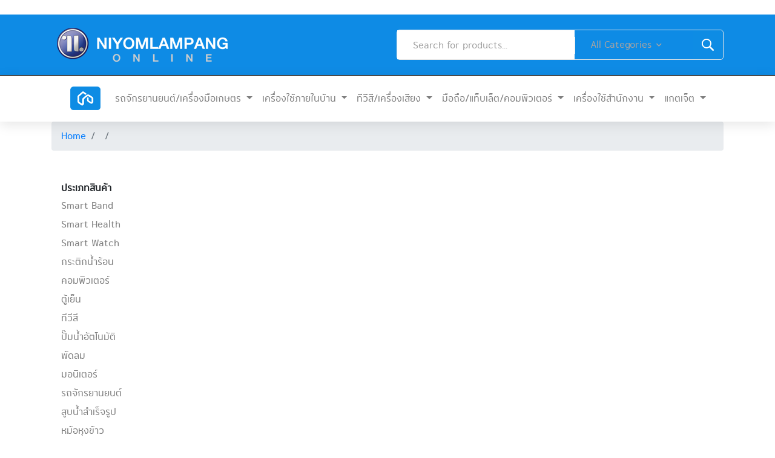

--- FILE ---
content_type: text/html
request_url: https://www.niyomlampang.com/online/shop.php?brand=philips
body_size: 53686
content:
﻿
<script type="text/javascript">
    var M_price =  // ตัวแปร javascript
    var L_price =     //if(u_score>=80){
    //   alert("You pass");
    //}else{
    //   alert("You fail");  
    //}
</script>
<!DOCTYPE html>
<html lang="en">

<head>
    <title>Niyomphanich Lampang</title>
    <meta charset="utf-8">
    <meta http-equiv="X-UA-Compatible" content="IE=edge">
    <meta name="description" content="นิยมพานิชลำปาง">
    <meta name="viewport" content="width=device-width, initial-scale=1">
    <link rel="stylesheet" type="text/css" href="styles/bootstrap4/bootstrap.min.css">
    <link href="plugins/fontawesome-free-5.0.1/css/fontawesome-all.css" rel="stylesheet" type="text/css">
    <link rel="stylesheet" type="text/css" href="plugins/OwlCarousel2-2.2.1/owl.carousel.css">
    <link rel="stylesheet" type="text/css" href="plugins/OwlCarousel2-2.2.1/owl.theme.default.css">
    <link rel="stylesheet" type="text/css" href="plugins/OwlCarousel2-2.2.1/animate.css">
    <link rel="stylesheet" type="text/css" href="plugins/jquery-ui-1.12.1.custom/jquery-ui.css">
    <link rel="stylesheet" type="text/css" href="styles/shop_styles.css">
    <link rel="stylesheet" type="text/css" href="styles/shop_responsive.css">
    <link rel="stylesheet" type="text/css" href="styles/filter.css">
    <link rel="stylesheet" type="text/css" href="font/stylesheet.css">

    <link rel="stylesheet" href="https://maxcdn.bootstrapcdn.com/bootstrap/4.5.2/css/bootstrap.min.css">
    <script src="https://ajax.googleapis.com/ajax/libs/jquery/3.5.1/jquery.min.js"></script>
    <script src="https://cdnjs.cloudflare.com/ajax/libs/popper.js/1.16.0/umd/popper.min.js"></script>
    <script src="https://maxcdn.bootstrapcdn.com/bootstrap/4.5.2/js/bootstrap.min.js"></script>
    <link rel="stylesheet" href="css/bootnavbar.css">
    <style>
        body {
            font-family: 'ap_hondaregular';
        }

        h1 {
            font-family: 'ap_hondaregular';
        }

        h2 {
            font-family: 'ap_hondaregular';
        }

        h3 {
            font-family: 'ap_hondaregular';
        }

        pricered {
            color: red;
        }

        a:link {
            text-decoration: none;
        }

        a:visited {
            text-decoration: none;
        }

        a:hover {
            text-decoration: none;
        }

        a:active {
            text-decoration: none;
        }

        a {
            font-size: 16px;
        }


        #content-desktop {
            display: block;
        }

        #content-mobile {
            display: none;
        }

        @media screen and (max-width: 600px) {

            #content-desktop {
                display: none;
            }

            #content-mobile {
                display: block;
            }

        }
    </style>


<body>

    <div class="super_container">

        <body>

    <div class="super_container">

        <!-- Header -->

        <header class="header">
                        <!-- Header Main -->
            <style>
                div.first {
                    background-color: #0e8be5;
                }

                .nav_main_menu {
                    width: 100%;
                    border-top: solid 1px #000000;
                    box-shadow: 0px 5px 20px rgba(0, 0, 0, 0.1);
                    background: #FFFFFF;
                    position: relative;
                    z-index: 20;
                }
            </style>
            <!----------------Menu Script------------------------------->

            <!-------------------------------------------------------->
            <div class="header_main">
                <div class="first">
                    <div class="container">
                        <div class="row">

                            <!-- Logo -->
                            <div class="col-lg-2 col-sm-3 col-3 order-1">
                                <div class="logo_container">
                                    <div class="logo"><a href="home.php"><img src="images/logo.png" alt=""></a></div>
                                </div>
                            </div>
                            <!-- Logo -->
                            <div class="col-lg-4 col-sm-3 col-3 order-1">

                            </div>

                            <div class="col-lg-6 col-12 order-lg-2 order-3 text-lg-left text-right">
                                <div id="content-desktop">
                                    <div class="header_search">
                                        <div class="header_search_content">
                                            <div class="header_search_form_container">
                                                <form action="" class="header_search_form clearfix" method="GET">
                                                    <input type="text" required="required" class="header_search_input" placeholder="Search for products..." name="search">
                                                    <div class="custom_dropdown">
                                                        <div class="custom_dropdown_list">
                                                            <span class="custom_dropdown_placeholder clc">All Categories</span>
                                                            <i class="fas fa-chevron-down"></i>
                                                            <ul class="custom_list clc">
                                                                                                                                    <li><a class="clc" href="?item=Smart Band" onclick="myfunction(this.id)" id="0" value="9">Smart Band</a></li>
                                                                                                                                    <li><a class="clc" href="?item=Smart Health" onclick="myfunction(this.id)" id="1" value="9">Smart Health</a></li>
                                                                                                                                    <li><a class="clc" href="?item=Smart Watch" onclick="myfunction(this.id)" id="2" value="9">Smart Watch</a></li>
                                                                                                                                    <li><a class="clc" href="?item=กระติกน้ำร้อน" onclick="myfunction(this.id)" id="3" value="9">กระติกน้ำร้อน</a></li>
                                                                                                                                    <li><a class="clc" href="?item=คอมพิวเตอร์" onclick="myfunction(this.id)" id="4" value="9">คอมพิวเตอร์</a></li>
                                                                                                                                    <li><a class="clc" href="?item=ตู้เย็น" onclick="myfunction(this.id)" id="5" value="9">ตู้เย็น</a></li>
                                                                                                                                    <li><a class="clc" href="?item=ทีวีสี" onclick="myfunction(this.id)" id="6" value="9">ทีวีสี</a></li>
                                                                                                                                    <li><a class="clc" href="?item=ปั๊มน้ำอัตโนมัติ" onclick="myfunction(this.id)" id="7" value="9">ปั๊มน้ำอัตโนมัติ</a></li>
                                                                                                                                    <li><a class="clc" href="?item=พัดลม" onclick="myfunction(this.id)" id="8" value="9">พัดลม</a></li>
                                                                                                                                    <li><a class="clc" href="?item=มอนิเตอร์" onclick="myfunction(this.id)" id="9" value="9">มอนิเตอร์</a></li>
                                                                                                                                    <li><a class="clc" href="?item=รถจักรยานยนต์" onclick="myfunction(this.id)" id="10" value="9">รถจักรยานยนต์</a></li>
                                                                                                                                    <li><a class="clc" href="?item=สูบน้ำสำเร็จรูป" onclick="myfunction(this.id)" id="11" value="9">สูบน้ำสำเร็จรูป</a></li>
                                                                                                                                    <li><a class="clc" href="?item=หม้อหุงข้าว" onclick="myfunction(this.id)" id="12" value="9">หม้อหุงข้าว</a></li>
                                                                                                                                    <li><a class="clc" href="?item=หูฟัง" onclick="myfunction(this.id)" id="13" value="9">หูฟัง</a></li>
                                                                                                                                    <li><a class="clc" href="?item=เครื่องจัดแต่งทรงผม" onclick="myfunction(this.id)" id="14" value="9">เครื่องจัดแต่งทรงผม</a></li>
                                                                                                                                    <li><a class="clc" href="?item=เครื่องฉายโปรเจคเตอร์" onclick="myfunction(this.id)" id="15" value="9">เครื่องฉายโปรเจคเตอร์</a></li>
                                                                                                                                    <li><a class="clc" href="?item=เครื่องซักผ้า" onclick="myfunction(this.id)" id="16" value="9">เครื่องซักผ้า</a></li>
                                                                                                                                    <li><a class="clc" href="?item=เครื่องดูดฝุ่น" onclick="myfunction(this.id)" id="17" value="9">เครื่องดูดฝุ่น</a></li>
                                                                                                                                    <li><a class="clc" href="?item=เครื่องดูแลความงาม" onclick="myfunction(this.id)" id="18" value="9">เครื่องดูแลความงาม</a></li>
                                                                                                                                    <li><a class="clc" href="?item=เครื่องตัดหญ้า" onclick="myfunction(this.id)" id="19" value="9">เครื่องตัดหญ้า</a></li>
                                                                                                                                    <li><a class="clc" href="?item=เครื่องทำน้ำอุ่น" onclick="myfunction(this.id)" id="20" value="9">เครื่องทำน้ำอุ่น</a></li>
                                                                                                                                    <li><a class="clc" href="?item=เครื่องทำน้ำเย็น" onclick="myfunction(this.id)" id="21" value="9">เครื่องทำน้ำเย็น</a></li>
                                                                                                                                    <li><a class="clc" href="?item=เครื่องปรับอากาศ" onclick="myfunction(this.id)" id="22" value="9">เครื่องปรับอากาศ</a></li>
                                                                                                                                    <li><a class="clc" href="?item=เครื่องพิมพ์" onclick="myfunction(this.id)" id="23" value="9">เครื่องพิมพ์</a></li>
                                                                                                                                    <li><a class="clc" href="?item=เครื่องฟอกอากาศ" onclick="myfunction(this.id)" id="24" value="9">เครื่องฟอกอากาศ</a></li>
                                                                                                                                    <li><a class="clc" href="?item=เครื่องอบผ้า" onclick="myfunction(this.id)" id="25" value="9">เครื่องอบผ้า</a></li>
                                                                                                                                    <li><a class="clc" href="?item=เครื่องเสียง" onclick="myfunction(this.id)" id="26" value="9">เครื่องเสียง</a></li>
                                                                                                                                    <li><a class="clc" href="?item=เครื่องโทรสาร" onclick="myfunction(this.id)" id="27" value="9">เครื่องโทรสาร</a></li>
                                                                                                                                    <li><a class="clc" href="?item=เครื่องใช้ในครัว" onclick="myfunction(this.id)" id="28" value="9">เครื่องใช้ในครัว</a></li>
                                                                                                                                    <li><a class="clc" href="?item=เตารีด" onclick="myfunction(this.id)" id="29" value="9">เตารีด</a></li>
                                                                                                                                    <li><a class="clc" href="?item=เตาแก๊ส" onclick="myfunction(this.id)" id="30" value="9">เตาแก๊ส</a></li>
                                                                                                                                    <li><a class="clc" href="?item=แท็บเล็ต" onclick="myfunction(this.id)" id="31" value="9">แท็บเล็ต</a></li>
                                                                                                                                    <li><a class="clc" href="?item=โทรทัศน์วงจรปิด" onclick="myfunction(this.id)" id="32" value="9">โทรทัศน์วงจรปิด</a></li>
                                                                                                                                    <li><a class="clc" href="?item=โทรศัพท์" onclick="myfunction(this.id)" id="33" value="9">โทรศัพท์</a></li>
                                                                                                                                    <li><a class="clc" href="?item=โทรศัพท์เคลื่อนที่" onclick="myfunction(this.id)" id="34" value="9">โทรศัพท์เคลื่อนที่</a></li>
                                                                                                                                    <li><a class="clc" href="?item=โปรเจคเตอร์" onclick="myfunction(this.id)" id="35" value="9">โปรเจคเตอร์</a></li>
                                                                                                                                    <li><a class="clc" href="?item=ไมโครเวฟ" onclick="myfunction(this.id)" id="36" value="9">ไมโครเวฟ</a></li>
                                                                                                                            </ul>
                                                        </div>
                                                    </div>
                                                    <button type="submit" class="header_search_button trans_300" value="Submit"><img src="images/search.png" alt=""></button>

                                                    <input type="hidden" name="item" id="item" readonly="true" />
                                                    <script>
                                                        function myfunction(clicked_id) {

                                                            var answer = document.getElementById(clicked_id).text;

                                                            var textbox3 = document.getElementById('item');
                                                            textbox3.value = answer;
                                                        }
                                                    </script>


                                                </form>
                                            </div>
                                        </div>
                                    </div>
                                </div>

                                <div id="content-mobile">
                                    <form class="form-inline my-2 my-lg-0" action="" method="GET">
                                        <input class="form-control mr-sm-2" name="search" type="search" placeholder="Search" aria-label="Search" onchange="this.form.submit()">

                                    </form>
                                </div>
                            </div>



                        </div>
                    </div>
                </div>
            </div>
            <!--- SQL------------------>
                        <!--------------------------->
            <!-- Main Navigation -->

            <div class="nav_main_menu">
                <div class=" container">
                    <div class="row">
                        <div class="col">

                            <nav class="navbar navbar-expand-lg navbar-light" id="main_navbar">
                                <div class="container-fluid">
                                    <a class="navbar-brand" href="home.php">
                                        <img src="images/home.png" alt="">
                                    </a>

                                    <button class="navbar-toggler" type="button" data-bs-toggle="collapse" data-bs-target="#navbarSupportedContent" aria-controls="navbarSupportedContent" aria-expanded="false" aria-label="Toggle navigation">
                                        <span class="navbar-toggler-icon"></span>
                                    </button>
                                    <div class="collapse navbar-collapse" id="navbarSupportedContent">
                                        <ul class="navbar-nav me-auto mb-2 mb-lg-0">


                                            <li class="nav-item dropdown">
    <a class="nav-link dropdown-toggle" href="?cat=รถจักรยานยนต์/เครื่องมือเกษตร" role="button" data-bs-toggle="dropdown">
        รถจักรยานยนต์/เครื่องมือเกษตร    </a>
    <ul class="dropdown-menu">
        
                    <li><a class="dropdown-item" href="shop.php?item=รถจักรยานยนต์">รถจักรยานยนต์</a></li>
          
        <li class="nav-item dropdown">
            <a class="dropdown-item dropdown-toggle" href="#" role="button" data-bs-toggle="dropdown">
            เครื่องมือเกษตร

            </a>
            <ul class="dropdown-menu">
                                    <li><a class="dropdown-item" href="shop.php?item=สูบน้ำสำเร็จรูป">สูบน้ำสำเร็จรูป</a></li>
                

            </ul>
        </li>

    </ul>
</li><li class="nav-item dropdown">
    <a class="nav-link dropdown-toggle" href="?cat=เครื่องใช้ภายในบ้าน" role="button" data-bs-toggle="dropdown">
        เครื่องใช้ภายในบ้าน    </a>
    <ul class="dropdown-menu">
        <li class="nav-item dropdown">
            <a class="dropdown-item dropdown-toggle" href="#" role="button" data-bs-toggle="dropdown">
                เครื่องใช้ภายในบ้าน
            </a>
            <ul class="dropdown-menu">
                                <li><a class="dropdown-item" href="shop.php?item=ตู้เย็น">ตู้เย็น</a></li>
                                    <li><a class="dropdown-item" href="shop.php?item=เครื่องซักผ้า">เครื่องซักผ้า</a></li>
                                    <li><a class="dropdown-item" href="shop.php?item=เครื่องทำน้ำอุ่น">เครื่องทำน้ำอุ่น</a></li>
                                    <li><a class="dropdown-item" href="shop.php?item=เครื่องปรับอากาศ">เครื่องปรับอากาศ</a></li>
                                    <li><a class="dropdown-item" href="shop.php?item=เครื่องอบผ้า">เครื่องอบผ้า</a></li>
                                    <li><a class="dropdown-item" href="shop.php?item=เครื่องใช้ในครัว">เครื่องใช้ในครัว</a></li>
                
            </ul>
        </li>
        <li class="nav-item dropdown">
            <a class="dropdown-item dropdown-toggle" href="#" role="button" data-bs-toggle="dropdown">
                เครื่องใช้ภายในบ้านขนาดเล็ก
            </a>
            <ul class="dropdown-menu">
                                    <li><a class="dropdown-item" href="shop.php?item=กระติกน้ำร้อน">กระติกน้ำร้อน</a></li>
                                    <li><a class="dropdown-item" href="shop.php?item=ปั๊มน้ำอัตโนมัติ">ปั๊มน้ำอัตโนมัติ</a></li>
                                    <li><a class="dropdown-item" href="shop.php?item=พัดลม">พัดลม</a></li>
                                    <li><a class="dropdown-item" href="shop.php?item=หม้อหุงข้าว">หม้อหุงข้าว</a></li>
                                    <li><a class="dropdown-item" href="shop.php?item=เครื่องจัดแต่งทรงผม">เครื่องจัดแต่งทรงผม</a></li>
                                    <li><a class="dropdown-item" href="shop.php?item=เครื่องดูดฝุ่น">เครื่องดูดฝุ่น</a></li>
                                    <li><a class="dropdown-item" href="shop.php?item=เครื่องดูแลความงาม">เครื่องดูแลความงาม</a></li>
                                    <li><a class="dropdown-item" href="shop.php?item=เครื่องทำน้ำเย็น">เครื่องทำน้ำเย็น</a></li>
                                    <li><a class="dropdown-item" href="shop.php?item=เครื่องฟอกอากาศ">เครื่องฟอกอากาศ</a></li>
                                    <li><a class="dropdown-item" href="shop.php?item=เตารีด">เตารีด</a></li>
                                    <li><a class="dropdown-item" href="shop.php?item=เตาแก๊ส">เตาแก๊ส</a></li>
                                    <li><a class="dropdown-item" href="shop.php?item=ไมโครเวฟ">ไมโครเวฟ</a></li>
                

            </ul>
        </li>

    </ul>
</li>                                                        <li class="nav-item dropdown">
                                                            <a class="nav-link dropdown-toggle" href="?cat=ทีวีสี/เครื่องเสียง" role="button" data-bs-toggle="dropdown">
                                                                ทีวีสี/เครื่องเสียง                                                            </a>
                                                            <ul class="dropdown-menu">
                                                                                                                                    <li><a class="dropdown-item" href="?item=ทีวีสี">ทีวีสี</a></li>
                                                                                                                                <li><a class="dropdown-item" href="?item=เครื่องเสียง">เครื่องเสียง</a></li>
                                                            


                                                            </ul>
                                                        </li>
                                                                                                        <li class="nav-item dropdown">
                                                            <a class="nav-link dropdown-toggle" href="?cat=มือถือ/แท็บเล็ต/คอมพิวเตอร์" role="button" data-bs-toggle="dropdown">
                                                                มือถือ/แท็บเล็ต/คอมพิวเตอร์                                                            </a>
                                                            <ul class="dropdown-menu">
                                                                                                                                    <li><a class="dropdown-item" href="?item=คอมพิวเตอร์">คอมพิวเตอร์</a></li>
                                                                                                                                <li><a class="dropdown-item" href="?item=มอนิเตอร์">มอนิเตอร์</a></li>
                                                                                                                                <li><a class="dropdown-item" href="?item=เครื่องพิมพ์">เครื่องพิมพ์</a></li>
                                                                                                                                <li><a class="dropdown-item" href="?item=แท็บเล็ต">แท็บเล็ต</a></li>
                                                                                                                                <li><a class="dropdown-item" href="?item=โทรศัพท์เคลื่อนที่">โทรศัพท์เคลื่อนที่</a></li>
                                                            


                                                            </ul>
                                                        </li>
                                                                                                        <li class="nav-item dropdown">
                                                            <a class="nav-link dropdown-toggle" href="?cat=เครื่องใช้สำนักงาน" role="button" data-bs-toggle="dropdown">
                                                                เครื่องใช้สำนักงาน                                                            </a>
                                                            <ul class="dropdown-menu">
                                                                                                                                    <li><a class="dropdown-item" href="?item=เครื่องฉายโปรเจคเตอร์">เครื่องฉายโปรเจคเตอร์</a></li>
                                                                                                                                <li><a class="dropdown-item" href="?item=เครื่องโทรสาร">เครื่องโทรสาร</a></li>
                                                                                                                                <li><a class="dropdown-item" href="?item=โทรทัศน์วงจรปิด">โทรทัศน์วงจรปิด</a></li>
                                                                                                                                <li><a class="dropdown-item" href="?item=โทรศัพท์">โทรศัพท์</a></li>
                                                            


                                                            </ul>
                                                        </li>
                                                                                                        <li class="nav-item dropdown">
                                                            <a class="nav-link dropdown-toggle" href="?cat=แกตเจ็ต" role="button" data-bs-toggle="dropdown">
                                                                แกตเจ็ต                                                            </a>
                                                            <ul class="dropdown-menu">
                                                                                                                                    <li><a class="dropdown-item" href="?item=Smart Band">Smart Band</a></li>
                                                                                                                                <li><a class="dropdown-item" href="?item=Smart Health">Smart Health</a></li>
                                                                                                                                <li><a class="dropdown-item" href="?item=Smart Watch">Smart Watch</a></li>
                                                                                                                                <li><a class="dropdown-item" href="?item=หูฟัง">หูฟัง</a></li>
                                                            


                                                            </ul>
                                                        </li>
                                                

                                        </ul>

                                    </div>
                                </div>

                            </nav>

                        </div>
                    </div>
                </div>
            </div>


        </header>
        <!-- Home -->

        <!--	<div class="home">
	 background
	 	<div class="home_background parallax-window" data-parallax="scroll" data-image-src="images/shop_background.jpg"></div>Home -->
        <!--	<div class="home_overlay"></div>
		<div class="home_content d-flex flex-column align-items-center justify-content-center">
		><img src="images/banner.png" alt="">
		</div>
	</div>
 -->
        <!-- Shop -->
                <div class="container">
      
            <style>
    div.sliderz {
        position: relative;
        z-index: 5;
    }
</style>
<div class="sliderz">
    <div id="content-desktop">
                <!-- slider-->
        <link rel="stylesheet" href="slider/slider.css">
        <script src="https://ajax.googleapis.com/ajax/libs/jquery/3.5.1/jquery.min.js"></script>
        <script src="slider/slider.js"></script>

        <div id="myCarousel" class="carousel slide" data-ride="carousel">
            <!-- Indicators -->
            <ol class="carousel-indicators">
                
            </ol>

            <!-- Wrapper for slides -->
            <div class="carousel-inner">
                
            </div>
        </div>
    </div>
</div>
<!--- end slider-->             <!----------------- bredcumb ----------------------------------------------------->

             <nav style="--bs-breadcrumb-divider: '>';" aria-label="breadcrumb">
                <ol class="breadcrumb">
                    <li class="breadcrumb-item"><a href="home.php">Home</a></li>
                    <li class="breadcrumb-item"><a href="shop.php?cat=ทีวีสี/เครื่องเสียง"></a></li>
                    <li class="breadcrumb-item"><a href="shop.php?item=ทีวีสี"></a></li>
                    
                </ol>
            </nav>
            <script>
                var urls = []
            </script>
            <!-- bredcumb ----------------------------------------------------->
            <div class="shop">

                <div class="row">
                    <div class="col-lg-2">

                        <div class="filter"> <button class="btn btn-default" type="button" data-toggle="collapse" data-target="#mobile-filter" aria-expanded="true" aria-controls="mobile-filter">ประเภทสินค้า<span class="fa fa-filter pl-1"></span></button>
</div>
<div id="mobile-filter">

    
    <div class="py-3 border-bottom ml-3">
        <h6 class="font-weight-bold">ประเภทสินค้า</h6>
        <div id="orange"><span class="fa fa-minus"></span></div>
        <form>
                            <div class="brand"> <a href="?item=Smart Band">Smart Band</a></div>
                            <div class="brand"> <a href="?item=Smart Health">Smart Health</a></div>
                            <div class="brand"> <a href="?item=Smart Watch">Smart Watch</a></div>
                            <div class="brand"> <a href="?item=กระติกน้ำร้อน">กระติกน้ำร้อน</a></div>
                            <div class="brand"> <a href="?item=คอมพิวเตอร์">คอมพิวเตอร์</a></div>
                            <div class="brand"> <a href="?item=ตู้เย็น">ตู้เย็น</a></div>
                            <div class="brand"> <a href="?item=ทีวีสี">ทีวีสี</a></div>
                            <div class="brand"> <a href="?item=ปั๊มน้ำอัตโนมัติ">ปั๊มน้ำอัตโนมัติ</a></div>
                            <div class="brand"> <a href="?item=พัดลม">พัดลม</a></div>
                            <div class="brand"> <a href="?item=มอนิเตอร์">มอนิเตอร์</a></div>
                            <div class="brand"> <a href="?item=รถจักรยานยนต์">รถจักรยานยนต์</a></div>
                            <div class="brand"> <a href="?item=สูบน้ำสำเร็จรูป">สูบน้ำสำเร็จรูป</a></div>
                            <div class="brand"> <a href="?item=หม้อหุงข้าว">หม้อหุงข้าว</a></div>
                            <div class="brand"> <a href="?item=หูฟัง">หูฟัง</a></div>
                            <div class="brand"> <a href="?item=เครื่องจัดแต่งทรงผม">เครื่องจัดแต่งทรงผม</a></div>
                            <div class="brand"> <a href="?item=เครื่องฉายโปรเจคเตอร์">เครื่องฉายโปรเจคเตอร์</a></div>
                            <div class="brand"> <a href="?item=เครื่องซักผ้า">เครื่องซักผ้า</a></div>
                            <div class="brand"> <a href="?item=เครื่องดูดฝุ่น">เครื่องดูดฝุ่น</a></div>
                            <div class="brand"> <a href="?item=เครื่องดูแลความงาม">เครื่องดูแลความงาม</a></div>
                            <div class="brand"> <a href="?item=เครื่องตัดหญ้า">เครื่องตัดหญ้า</a></div>
                            <div class="brand"> <a href="?item=เครื่องทำน้ำอุ่น">เครื่องทำน้ำอุ่น</a></div>
                            <div class="brand"> <a href="?item=เครื่องทำน้ำเย็น">เครื่องทำน้ำเย็น</a></div>
                            <div class="brand"> <a href="?item=เครื่องปรับอากาศ">เครื่องปรับอากาศ</a></div>
                            <div class="brand"> <a href="?item=เครื่องพิมพ์">เครื่องพิมพ์</a></div>
                            <div class="brand"> <a href="?item=เครื่องฟอกอากาศ">เครื่องฟอกอากาศ</a></div>
                            <div class="brand"> <a href="?item=เครื่องอบผ้า">เครื่องอบผ้า</a></div>
                            <div class="brand"> <a href="?item=เครื่องเสียง">เครื่องเสียง</a></div>
                            <div class="brand"> <a href="?item=เครื่องโทรสาร">เครื่องโทรสาร</a></div>
                            <div class="brand"> <a href="?item=เครื่องใช้ในครัว">เครื่องใช้ในครัว</a></div>
                            <div class="brand"> <a href="?item=เตารีด">เตารีด</a></div>
                            <div class="brand"> <a href="?item=เตาแก๊ส">เตาแก๊ส</a></div>
                            <div class="brand"> <a href="?item=แท็บเล็ต">แท็บเล็ต</a></div>
                            <div class="brand"> <a href="?item=โทรทัศน์วงจรปิด">โทรทัศน์วงจรปิด</a></div>
                            <div class="brand"> <a href="?item=โทรศัพท์">โทรศัพท์</a></div>
                            <div class="brand"> <a href="?item=โทรศัพท์เคลื่อนที่">โทรศัพท์เคลื่อนที่</a></div>
                            <div class="brand"> <a href="?item=โปรเจคเตอร์">โปรเจคเตอร์</a></div>
                            <div class="brand"> <a href="?item=ไมโครเวฟ">ไมโครเวฟ</a></div>
                    </form>
    </div>

</div>
<!-- Sidebar filter section -->
<section id="sidebar">

    
    <div class="py-3 border-bottom ml-3">
        <h6 class="font-weight-bold">ประเภทสินค้า</h6>
       
            
                <div class="brand"> <a href="?item=Smart Band">Smart Band</a></div>
            
                <div class="brand"> <a href="?item=Smart Health">Smart Health</a></div>
            
                <div class="brand"> <a href="?item=Smart Watch">Smart Watch</a></div>
            
                <div class="brand"> <a href="?item=กระติกน้ำร้อน">กระติกน้ำร้อน</a></div>
            
                <div class="brand"> <a href="?item=คอมพิวเตอร์">คอมพิวเตอร์</a></div>
            
                <div class="brand"> <a href="?item=ตู้เย็น">ตู้เย็น</a></div>
            
                <div class="brand"> <a href="?item=ทีวีสี">ทีวีสี</a></div>
            
                <div class="brand"> <a href="?item=ปั๊มน้ำอัตโนมัติ">ปั๊มน้ำอัตโนมัติ</a></div>
            
                <div class="brand"> <a href="?item=พัดลม">พัดลม</a></div>
            
                <div class="brand"> <a href="?item=มอนิเตอร์">มอนิเตอร์</a></div>
            
                <div class="brand"> <a href="?item=รถจักรยานยนต์">รถจักรยานยนต์</a></div>
            
                <div class="brand"> <a href="?item=สูบน้ำสำเร็จรูป">สูบน้ำสำเร็จรูป</a></div>
            
                <div class="brand"> <a href="?item=หม้อหุงข้าว">หม้อหุงข้าว</a></div>
            
                <div class="brand"> <a href="?item=หูฟัง">หูฟัง</a></div>
            
                <div class="brand"> <a href="?item=เครื่องจัดแต่งทรงผม">เครื่องจัดแต่งทรงผม</a></div>
            
                <div class="brand"> <a href="?item=เครื่องฉายโปรเจคเตอร์">เครื่องฉายโปรเจคเตอร์</a></div>
            
                <div class="brand"> <a href="?item=เครื่องซักผ้า">เครื่องซักผ้า</a></div>
            
                <div class="brand"> <a href="?item=เครื่องดูดฝุ่น">เครื่องดูดฝุ่น</a></div>
            
                <div class="brand"> <a href="?item=เครื่องดูแลความงาม">เครื่องดูแลความงาม</a></div>
            
                <div class="brand"> <a href="?item=เครื่องตัดหญ้า">เครื่องตัดหญ้า</a></div>
            
                <div class="brand"> <a href="?item=เครื่องทำน้ำอุ่น">เครื่องทำน้ำอุ่น</a></div>
            
                <div class="brand"> <a href="?item=เครื่องทำน้ำเย็น">เครื่องทำน้ำเย็น</a></div>
            
                <div class="brand"> <a href="?item=เครื่องปรับอากาศ">เครื่องปรับอากาศ</a></div>
            
                <div class="brand"> <a href="?item=เครื่องพิมพ์">เครื่องพิมพ์</a></div>
            
                <div class="brand"> <a href="?item=เครื่องฟอกอากาศ">เครื่องฟอกอากาศ</a></div>
            
                <div class="brand"> <a href="?item=เครื่องอบผ้า">เครื่องอบผ้า</a></div>
            
                <div class="brand"> <a href="?item=เครื่องเสียง">เครื่องเสียง</a></div>
            
                <div class="brand"> <a href="?item=เครื่องโทรสาร">เครื่องโทรสาร</a></div>
            
                <div class="brand"> <a href="?item=เครื่องใช้ในครัว">เครื่องใช้ในครัว</a></div>
            
                <div class="brand"> <a href="?item=เตารีด">เตารีด</a></div>
            
                <div class="brand"> <a href="?item=เตาแก๊ส">เตาแก๊ส</a></div>
            
                <div class="brand"> <a href="?item=แท็บเล็ต">แท็บเล็ต</a></div>
            
                <div class="brand"> <a href="?item=โทรทัศน์วงจรปิด">โทรทัศน์วงจรปิด</a></div>
            
                <div class="brand"> <a href="?item=โทรศัพท์">โทรศัพท์</a></div>
            
                <div class="brand"> <a href="?item=โทรศัพท์เคลื่อนที่">โทรศัพท์เคลื่อนที่</a></div>
            
                <div class="brand"> <a href="?item=โปรเจคเตอร์">โปรเจคเตอร์</a></div>
            
                <div class="brand"> <a href="?item=ไมโครเวฟ">ไมโครเวฟ</a></div>
                    
    </div>

</section>                        <!-- Navbar section -->

                    </div>
                    <div class="col-lg-10">

                        <!-- Shop Content -->

                        <div class="shop_content">
                            <div class="product_grid">
                                <div class="product_grid_border"></div>
                                


                            </div>

                            <!-- Shop Page Navigation-->
                            
                        </div>

                    </div>
                </div>
            </div>

            <style>
div.bottom {
	background-color: #f0f0f0;
}
</style>
<footer class="footer">
<div class="bottom">
		<div class="container">
		
			<div class="row">

				<div class="col-lg-4 footer_col">
					<div class="footer_column footer_contact">
						<div class="logo_container">
							<div class="logo"><a href="home.php"><img src="images/logo_blue.png" alt="" width="250"></a></div>
						</div>
						<!--<div class="footer_title">Call Center xxxxxx</div>
						<div class="footer_phone"> 054-2229999</div>-->
						<div class="footer_title">359/17 ถ.ฉัตรไชย ต.สวนดอก</div>
						<div class="footer_title">อ.เมืองลำปาง จ.ลำปาง 52100</div>
						<div class="footer_title">Tel: 054 222 999 Fax: 054 222 111</div>
						</div>
						
					</div>				
																				
											<div class="col-lg">
											<!--<div class="col-lg offset-lg-2">-->
											
				
					<div class="footer_column">
						<div class="footer_title">นิยมพานิชลำปาง</div>
						<ul class="footer_list">
														<li><a href="http://www.niyomlampang.com/about_us.html">เกี่ยวกับเรา</a></li>
														<li><a href="http://www.niyomlampang.com/branch.html">สาขา</a></li>
														<li><a href="http://www.niyomlampang.com/directsale.html">เครือข่ายขายตรง</a></li>
														<li><a href="http://www.niyomlampang.com/subdealer1.html">ตัวแทนจำหน่าย</a></li>
														<li><a href="http://www.niyomlampang.com/index.html#contact">ติดต่อเรา</a></li>
														<li><a href="http://www.niyomlampang.com/online/term-condition.php">ข้อกำหนดและเงื่อนไข</a></li>
													</ul>
						
					</div>
				</div>
											
											<div class="col-lg">
											
				
					<div class="footer_column">
						<div class="footer_title">บริการลูกค้า</div>
						<ul class="footer_list">
														<li><a href="http://www.niyomlampang.com/online/buy.php">ขั้นตอนในการสั่งซื้อสินค้า</a></li>
														<li><a href="http://www.niyomlampang.com/online/finance.php">ขั้นตอนการยื่นขอสินเชื่อ</a></li>
														<li><a href="http://www.niyomlampang.com/online/auction.php">บริการลูกค้าธุรกิจ </a></li>
														<li><a href="http://www.niyomlampang.com/online/faq.php">คำถามที่พบบ่อย </a></li>
														<li><a href="http://www.niyomlampang.com/online/claim.php">นโยบายการเปลี่ยนและคืนสินค้า</a></li>
														<li><a href="http://www.niyomlampang.com/catalog.html">ดาวน์โหลดแคตตาล็อก</a></li>
													</ul>
						
					</div>
				</div>
											
											<div class="col-lg">
											
				
					<div class="footer_column">
						<div class="footer_title">บริการหลังการขาย</div>
						<ul class="footer_list">
														<li><a href="http://www.niyomlampang.com/online/tornado.php">ศูนย์บริการจัดส่งและติดตั้ง  </a></li>
														<li><a href="http://www.niyomlampang.com/online/homecare.php">ศูนย์บริการเครื่องใช้ไฟฟ้าภายในบ้าน</a></li>
														<li><a href="http://www.niyomlampang.com/online/service-honda.php">ศูนย์บริการจักรยานยนต์ฮอนด้า</a></li>
														<li><a href="http://www.niyomlampang.com/online/service-vespa.php">ศูนย์บริการจักรยานยนต์เวสป้า</a></li>
													</ul>
						
					</div>
				</div>


			</div>
			
			<div class="row justify-content-between pad ">
			<div class="d-flex align-items-end">
							
								<a href="https://www.facebook.com/niyomlampang"><img src="images/f.png" alt="" width="30"></a>
								<a href="http://line.me/ti/p/~@niyomlampang"><img src="images/line2.png" alt="" width="30"></a>
								<a href="https://www.instagram.com/niyomlampang/"><img src="images/instar.png" alt="" width="30"></a>
								<a href="https://www.youtube.com/channel/UCYzysr3bwnFhGaUi4uXL1Yw"><img src="images/yout.png" alt="" width="30"></a>
								<img src="images/niyom.png" alt="" height="40">
							
						</div>
						<div>
								<img src="images/3-logo.png" alt="" height="60">
							
						</div>
			</div>
		</div>
	</div>
	</footer>
        </div>
    </div>
    </div>

    <!-- Load Facebook SDK for JavaScript -->
    <div id="fb-root"></div>
    <script>
        window.fbAsyncInit = function() {
            FB.init({
                xfbml: true,
                version: 'v9.0'
            });
        };

        (function(d, s, id) {
            var js, fjs = d.getElementsByTagName(s)[0];
            if (d.getElementById(id)) return;
            js = d.createElement(s);
            js.id = id;
            js.src = 'https://connect.facebook.net/th_TH/sdk/xfbml.customerchat.js';
            fjs.parentNode.insertBefore(js, fjs);
        }(document, 'script', 'facebook-jssdk'));
    </script>

    <!-- Your Chat Plugin code -->
    <div class="fb-customerchat" attribution=setup_tool page_id="259611720817159" logged_in_greeting="สวัสดีค่ะ สอบถามข้อมูลเพิ่มเติมได้เลยค่ะ" logged_out_greeting="สวัสดีค่ะ สอบถามข้อมูลเพิ่มเติมได้เลยค่ะ">
    </div>

    <script src="js/jquery-3.3.1.min.js"></script>
    <script src="styles/bootstrap4/popper.js"></script>
    <script src="styles/bootstrap4/bootstrap.min.js"></script>
    <script src="plugins/greensock/TweenMax.min.js"></script>
    <script src="plugins/greensock/TimelineMax.min.js"></script>
    <script src="plugins/scrollmagic/ScrollMagic.min.js"></script>
    <script src="plugins/greensock/animation.gsap.min.js"></script>
    <script src="plugins/greensock/ScrollToPlugin.min.js"></script>
    <script src="plugins/OwlCarousel2-2.2.1/owl.carousel.js"></script>
    <script src="plugins/easing/easing.js"></script>
    <script src="plugins/Isotope/isotope.pkgd.min.js"></script>
    <script src="plugins/jquery-ui-1.12.1.custom/jquery-ui.js"></script>
    <script src="plugins/parallax-js-master/parallax.min.js"></script>
    <script src="js/shop_custom.js"></script>
    <script src="https://cdn.jsdelivr.net/npm/bootstrap@5.0.0-beta2/dist/js/bootstrap.bundle.min.js" integrity="sha384-b5kHyXgcpbZJO/tY9Ul7kGkf1S0CWuKcCD38l8YkeH8z8QjE0GmW1gYU5S9FOnJ0" crossorigin="anonymous">
    </script>
    <script src="js/bootnavbar.js"></script>
    <script>
        new bootnavbar();
        // (function () {
        // });
    </script>
</body>

</html>

--- FILE ---
content_type: text/css
request_url: https://www.niyomlampang.com/online/styles/shop_styles.css
body_size: 44180
content:
@charset "utf-8";

/* CSS Document */


/******************************

[Table of Contents]

1. Fonts
2. Body and some general stuff
3. Header
	3.1 Top Bar
	3.2 Header Main
	3.3 Main Navigation
	3.4 Page Menu
4. Home
5. Shop
	5.1 Shop Products
	5.2 Shop Page Navigation
6. Shop Sidebar
7. Recently Viewed
8. Brands
9. Newsletter
10. Footer


******************************/


/***********
1. Fonts
***********/

@import url('https://fonts.googleapis.com/css?family=Montserrat:300,400,500,600,700,800,900|Rubik:300,400,500,700,900');

/*********************************
2. Body and some general stuff
*********************************/

* {
    margin: 0;
    padding: 0;
    -webkit-font-smoothing: antialiased;
    -webkit-text-shadow: rgba(0, 0, 0, .01) 0 0 1px;
    text-shadow: rgba(0, 0, 0, .01) 0 0 1px;
}

body {
    font-family: 'ap_hondaregular';
    font-size: 14px;
    font-weight: 400;
    background: #FFFFFF;
    color: #000000;
}

div {
    display: block;
    position: relative;
    -webkit-box-sizing: border-box;
    -moz-box-sizing: border-box;
    box-sizing: border-box;
}

ul {
    list-style: none;
    margin-bottom: 0px;
}

p {
    ffont-family: 'ap_hondaregular';
    font-size: 14px;
    line-height: 1.7;
    font-weight: 400;
    color: #828282;
    -webkit-font-smoothing: antialiased;
    -webkit-text-shadow: rgba(0, 0, 0, .01) 0 0 1px;
    text-shadow: rgba(0, 0, 0, .01) 0 0 1px;
}

p a {
    display: inline;
    position: relative;
    color: inherit;
    border-bottom: solid 1px #ffa07f;
    -webkit-transition: all 200ms ease;
    -moz-transition: all 200ms ease;
    -ms-transition: all 200ms ease;
    -o-transition: all 200ms ease;
    transition: all 200ms ease;
}

a,
a:hover,
a:visited,
a:active,
a:link {
    text-decoration: none;
    -webkit-font-smoothing: antialiased;
    -webkit-text-shadow: rgba(0, 0, 0, .01) 0 0 1px;
    text-shadow: rgba(0, 0, 0, .01) 0 0 1px;
}

p a:active {
    position: relative;
    color: #FF6347;
}

p a:hover {
    color: #FFFFFF;
    background: #ffa07f;
}

p a:hover::after {
    opacity: 0.2;
}

::selection {}

p::selection {}

h1 {
    font-size: 48px;
}

h2 {
    font-size: 36px;
}

h3 {
    font-size: 24px;
}

h4 {
    font-size: 18px;
}

h5 {
    font-size: 14px;
}

h1,
h2,
h3,
h4,
h5,
h6 {
    font-family: 'ap_hondaregular';
    font-weight: 500;
    -webkit-font-smoothing: antialiased;
    -webkit-text-shadow: rgba(0, 0, 0, .01) 0 0 1px;
    text-shadow: rgba(0, 0, 0, .01) 0 0 1px;
}

h1::selection,
h2::selection,
h3::selection,
h4::selection,
h5::selection,
h6::selection {}

.form-control {
    color: #db5246;
}

section {
    display: block;
    position: relative;
    box-sizing: border-box;
}

.clear {
    clear: both;
}

.clearfix::before,
.clearfix::after {
    content: "";
    display: table;
}

.clearfix::after {
    clear: both;
}

.clearfix {
    zoom: 1;
}

.float_left {
    float: left;
}

.float_right {
    float: right;
}

.trans_200 {
    -webkit-transition: all 200ms ease;
    -moz-transition: all 200ms ease;
    -ms-transition: all 200ms ease;
    -o-transition: all 200ms ease;
    transition: all 200ms ease;
}

.trans_300 {
    -webkit-transition: all 300ms ease;
    -moz-transition: all 300ms ease;
    -ms-transition: all 300ms ease;
    -o-transition: all 300ms ease;
    transition: all 300ms ease;
}

.trans_400 {
    -webkit-transition: all 400ms ease;
    -moz-transition: all 400ms ease;
    -ms-transition: all 400ms ease;
    -o-transition: all 400ms ease;
    transition: all 400ms ease;
}

.trans_500 {
    -webkit-transition: all 500ms ease;
    -moz-transition: all 500ms ease;
    -ms-transition: all 500ms ease;
    -o-transition: all 500ms ease;
    transition: all 500ms ease;
}

.fill_height {
    height: 100%;
}

.super_container {
    width: 100%;
    overflow: hidden;
}

.prlx_parent {
    overflow: hidden;
}

.prlx {
    height: 130% !important;
}

.nopadding {
    padding: 0px !important;
}

.button {
    display: inline-block;
    background: #0e8ce4;
    border-radius: 5px;
    height: 48px;
    -webkit-transition: all 200ms ease;
    -moz-transition: all 200ms ease;
    -ms-transition: all 200ms ease;
    -o-transition: all 200ms ease;
    transition: all 200ms ease;
}

.button a {
    display: block;
    font-size: 18px;
    font-weight: 400;
    line-height: 48px;
    color: #FFFFFF;
    padding-left: 35px;
    padding-right: 35px;
}

.button:hover {
    opacity: 0.8;
}

.parallax-window {
    min-height: 400px;
    background: transparent;
}

.rating_r i::before {
    font-family: 'ap_hondaregular';
    content: "\f006";
    font-style: normal;
    font-size: 19px;
    margin-right: 4px;
    color: #f5e211;
}

.rating_r_1 i:first-child::before {
    content: "\f005";
}

.rating_r_2 i:first-child::before {
    content: "\f005";
}

.rating_r_2 i:nth-child(2)::before {
    content: "\f005";
}

.rating_r_3 i:first-child::before {
    content: "\f005";
}

.rating_r_3 i:nth-child(2)::before {
    content: "\f005";
}

.rating_r_3 i:nth-child(3)::before {
    content: "\f005";
}

.rating_r_4 i:first-child::before {
    content: "\f005";
}

.rating_r_4 i:nth-child(2)::before {
    content: "\f005";
}

.rating_r_4 i:nth-child(3)::before {
    content: "\f005";
}

.rating_r_4 i:nth-child(4)::before {
    content: "\f005";
}

.rating_r_5 i:first-child::before {
    content: "\f005";
}

.rating_r_5 i:nth-child(2)::before {
    content: "\f005";
}

.rating_r_5 i:nth-child(3)::before {
    content: "\f005";
}

.rating_r_5 i:nth-child(4)::before {
    content: "\f005";
}

.rating_r_5 i:nth-child(5)::before {
    content: "\f005";
}


/*********************************
3. Header
*********************************/

.header {
    position: relative;
    width: 100%;
    z-index: 10;
}


/*********************************
3.1 Top Bar
*********************************/

.top_bar {
    width: 100%;
    height: 200px;
    background: #fafafa;
    border-bottom: solid 1px rgba(0, 0, 0, 0.05);
    z-index: 2;
}

.header.scrolled .top_bar {
    display: none;
}

.top_bar_contact {
    display: inline-block;
}

.top_bar_contact_item {
    font-size: 16px;
    font-weight: 300;
    line-height: 56px;
    margin-right: 40px;
}

.top_bar_contact_item:not(:first-child) {
    margin-right: 0px;
}

.top_bar_contact_item a {
    font-size: 16px;
    font-weight: 300;
    line-height: 56px;
    color: #000;
    -webkit-transition: all 200ms ease;
    -moz-transition: all 200ms ease;
    -ms-transition: all 200ms ease;
    -o-transition: all 200ms ease;
    transition: all 200ms ease;
}

.top_bar_contact_item a:hover {
    color: #8a8a8a;
}

.top_bar_contact_item:last-child {
    margin-right: 0px;
}

.top_bar_icon {
    display: inline-block;
    margin-right: 14px;
    -webkit-transform: translateY(-2px);
    -moz-transform: translateY(-2px);
    -ms-transform: translateY(-2px);
    -o-transform: translateY(-2px);
    transform: translateY(-2px);
}

.top_bar_menu {
    display: inline-block;
}

.top_bar_dropdown li {
    padding-left: 13px;
    padding-right: 13px;
}

.standard_dropdown li {
    display: inline-block;
    position: relative;
    height: 56px;
}

.standard_dropdown li li {
    display: block;
    width: 100%;
}

.standard_dropdown li li a {
    display: block;
    width: 100%;
    border-bottom: solid 1px #f2f2f2;
    font-size: 16px;
}

.standard_dropdown li:last-child a {
    border-bottom: none;
}

.standard_dropdown li.hassubs>a i {
    display: inline-block;
    margin-left: 5px;
}

.standard_dropdown li a {
    display: block;
    position: relative;
    font-size: 16px;
    font-weight: 300;
    color: #000000;
    line-height: 56px;
    white-space: nowrap;
    -webkit-transition: all 200ms ease;
    -moz-transition: all 200ms ease;
    -ms-transition: all 200ms ease;
    -o-transition: all 200ms ease;
    transition: all 200ms ease;
}

.standard_dropdown li a:hover {
    color: #0e8ce4;
}

.standard_dropdown li a i {
    display: none;
    -webkit-transform: translateY(-1px);
    -moz-transform: translateY(-1px);
    -ms-transform: translateY(-1px);
    -o-transform: translateY(-1px);
    transform: translateY(-1px);
    font-size: 12px;
}

.standard_dropdown li ul {
    display: block;
    position: absolute;
    top: 120%;
    left: 0;
    width: auto;
    visibility: hidden;
    opacity: 0;
    background: #FFFFFF;
    box-shadow: 0px 10px 25px rgba(0, 0, 0, 0.1);
    -webkit-transition: opacity 0.3s ease;
    -moz-transition: opacity 0.3s ease;
    -ms-transition: opacity 0.3s ease;
    -o-transition: opacity 0.3s ease;
    transition: all 0.3s ease;
    z-index: 1;
}

.standard_dropdown li:hover>ul {
    top: 100%;
    visibility: visible;
    opacity: 1;
}

.standard_dropdown ul ul {
    left: 100%;
    top: 0 !important;
}

.top_bar_user {
    display: inline-block;
    margin-left: 35px;
}

.user_icon {
    display: inline-block;
    margin-right: 7px;
    -webkit-transform: translateY(-2px);
    -moz-transform: translateY(-2px);
    -ms-transform: translateY(-2px);
    -o-transform: translateY(-2px);
    transform: translateY(-2px);
    width: 15px;
}

.user_icon img {
    width: 100%;
}

.top_bar_user div {
    display: inline-block;
}

.top_bar_user div:nth-child(2) {
    margin-right: 21px;
}

.top_bar_user div:nth-child(2)::after {
    display: block;
    position: absolute;
    top: 50%;
    -webkit-transform: translateY(-50%);
    -moz-transform: translateY(-50%);
    -ms-transform: translateY(-50%);
    -o-transform: translateY(-50%);
    transform: translateY(-50%);
    right: -13px;
    width: 1px;
    height: 17px;
    background: rgba(0, 0, 0, 0.1);
    content: '';
}

.top_bar_user a {
    font-size: 16px;
    font-weight: 300;
    line-height: 56px;
    color: #000;
    -webkit-transition: all 200ms ease;
    -moz-transition: all 200ms ease;
    -ms-transition: all 200ms ease;
    -o-transition: all 200ms ease;
    transition: all 200ms ease;
}

.top_bar_user a:hover {
    color: #8a8a8a;
}


/*********************************
3.2 Header Main
*********************************/

.header_main {
    z-index: 1;
    background-color: #0e8be5;
}

.header.scrolled .header_main {
    display: none;
}

.header_main_item {
    top: 50%;
    background-color: #0e8be5;
    -webkit-transform: translateY(-50%);
    -moz-transform: translateY(-50%);
    -ms-transform: translateY(-50%);
    -o-transform: translateY(-50%);
    transform: translateY(-50%);
}

.logo_container {
    height: 100px;
}

.logo {
    top: 50%;
    -webkit-transform: translateY(-50%);
    -moz-transform: translateY(-50%);
    -ms-transform: translateY(-50%);
    -o-transform: translateY(-50%);
    transform: translateY(-50%);
}

.logo a {
    font-size: 36px;
    font-weight: 500;
    color: #ffffff;
}

.header_search {
    height: 100px;
}

.header_search_content {
    top: 50%;
    -webkit-transform: translateY(-50%);
    -moz-transform: translateY(-50%);
    -ms-transform: translateY(-50%);
    -o-transform: translateY(-50%);
    transform: translateY(-50%);
}

.header_search_form_container {
    width: 100%;
    height: 50px;
    border: solid 1px #e5e5e5;
    border-radius: 5px;
}

.header_search_form {
    width: 100%;
    height: 100%;
}

.header_search_input {
    display: block;
    position: relative;
    width: calc((100% - 50px) * 0.601);
    height: 100%;
    line-height: 50px;
    border: none !important;
    outline: none !important;
    padding-left: 26px;
    color: #7f7f7f;
    float: left;
}

.header_search_input::-webkit-input-placeholder {
    font-size: 16px !important;
    font-weight: 300;
    line-height: 50px;
    color: #a3a3a3 !important;
}

.header_search_input:-moz-placeholder
/* older Firefox*/

{
    font-size: 16px !important;
    font-weight: 300;
    line-height: 50px;
    color: #a3a3a3 !important;
}

.header_search_input::-moz-placeholder
/* Firefox 19+ */

{
    font-size: 16px !important;
    font-weight: 300;
    line-height: 50px;
    color: #a3a3a3 !important;
}

.header_search_input:-ms-input-placeholder {
    font-size: 16px !important;
    font-weight: 300;
    line-height: 50px;
    color: #a3a3a3 !important;
}

.header_search_input::input-placeholder {
    font-size: 16px !important;
    font-weight: 300;
    line-height: 50px;
    color: #a3a3a3 !important;
}

.custom_dropdown {
    width: calc((100% - 50px) * 0.399);
    height: 50px;
    float: left;
    padding-left: 26px;
}

.custom_dropdown::before {
    display: block;
    position: absolute;
    top: 50%;
    -webkit-transform: translateY(-50%);
    -moz-transform: translateY(-50%);
    -ms-transform: translateY(-50%);
    -o-transform: translateY(-50%);
    transform: translateY(-50%);
    left: 0;
    width: 1px;
    height: 28px;
    background: #e5e5e5;
    content: '';
}

.custom_dropdown_list i {
    display: inline-block;
    color: #a3a3a3;
    font-size: 10px;
    margin-left: 3px;
    -webkit-transform: translateY(-1px);
    -moz-transform: translateY(-1px);
    -ms-transform: translateY(-1px);
    -o-transform: translateY(-1px);
    transform: translateY(-1px);
}

.custom_dropdown_placeholder {
    display: inline-block;
    font-size: 16px;
    font-weight: 300;
    color: #a3a3a3;
    line-height: 48px;
    cursor: pointer;
}

.custom_dropdown_placeholder i {}

.custom_list {
    text-align: left;
    position: absolute;
    padding: 0;
    top: 75px;
    left: -15px;
    visibility: hidden;
    opacity: 0;
    box-shadow: 0 0 25px rgba(63, 78, 100, 0.15);
    -webkit-transition: opacity 0.2s ease;
    -moz-transition: opacity 0.2s ease;
    -ms-transition: opacity 0.2s ease;
    -o-transition: opacity 0.2s ease;
    transition: all 0.2s ease;
}

.custom_list.active {
    visibility: visible;
    opacity: 1;
    top: 50px;
    box-shadow: 0 0 25px rgba(63, 78, 100, 0.15);
    -webkit-transition: opacity 0.3s ease;
    -moz-transition: opacity 0.3s ease;
    -ms-transition: opacity 0.3s ease;
    -o-transition: opacity 0.3s ease;
    transition: all 0.3s ease;
}

.custom_list li {
    height: 35px;
    padding-left: 15px;
    padding-right: 15px;
    background: #FFFFFF;
}

.custom_list li a {
    display: block;
    color: #a3a3a3;
    line-height: 35px;
    border-bottom: solid 1px #ededed;
    -webkit-transition: all 200ms ease;
    -moz-transition: all 200ms ease;
    -ms-transition: all 200ms ease;
    -o-transition: all 200ms ease;
    transition: all 200ms ease;
}

.custom_list li a:hover {
    color: #0e8ce4;
}

select {
    display: inline;
    border: 0;
    width: auto;
    margin-left: 10px;
    outline: none;
    -webkit-appearance: none;
    -moz-appearance: none;
    border-bottom: 2px solid #555;
    color: #7b00ff;
    -webkit-transition: all .4s ease-in-out;
    transition: all .4s ease-in-out;
}

select:hover {
    cursor: pointer;
}

select option {
    border: 0;
    border-bottom: 1px solid #555;
    padding: 10px;
    -webkit-appearance: none;
    -moz-appearance: none;
}

.header_search_button {
    position: absolute;
    top: 0;
    right: 0;
    width: 50px;
    height: 100%;
    background: #0e8ce4;
    border: none;
    outline: none;
    cursor: pointer;
    border-top-right-radius: 5px;
    border-bottom-right-radius: 5px;
}

.wishlist_cart {
    height: 175px;
}

.wishlist {
    margin-right: 50px;
}

.wishlist_icon img {
    width: 100%;
}

.wishlist_content {
    margin-left: 14px;
}

.wishlist_text a {
    font-size: 18px;
    font-weight: 400;
    color: #000000;
    -webkit-transition: all 200ms ease;
    -moz-transition: all 200ms ease;
    -ms-transition: all 200ms ease;
    -o-transition: all 200ms ease;
    transition: all 200ms ease;
}

.wishlist_text a:hover {
    color: #0e8ce4;
}

.wishlist_count {
    margin-top: -2px;
    color: #a3a3a3;
    font-size: 14px;
}

.cart_count {
    position: absolute;
    bottom: -1px;
    right: -14px;
    width: 23px;
    height: 23px;
    background: #0e8ce4;
    border-radius: 50%;
    text-align: center;
}

.cart_count span {
    display: block;
    line-height: 23px;
    font-size: 12px;
    color: #FFFFFF;
    -webkit-transform: translateY(1px);
    -moz-transform: translateY(1px);
    -ms-transform: translateY(1px);
    -o-transform: translateY(1px);
    transform: translateY(1px);
}

.cart_icon img {
    width: 100%;
}

.cart_content {
    margin-left: 28px;
}

.cart_text a {
    font-size: 18px;
    font-weight: 400;
    color: #000000;
    -webkit-transition: all 200ms ease;
    -moz-transition: all 200ms ease;
    -ms-transition: all 200ms ease;
    -o-transition: all 200ms ease;
    transition: all 200ms ease;
}

.cart_text a:hover {
    color: #0e8ce4;
}

.cart_price {
    font-size: 14px;
    color: #a3a3a3;
    margin-top: -2px;
}


/*********************************
3.3 Main Navigation
*********************************/

.main_nav {
    width: 100%;
    border-top: solid 1px #000000;
    box-shadow: 0px 5px 20px rgba(0, 0, 0, 0.1);
    background: #FFFFFF;
}

.header.scrolled .main_nav {
    position: fixed;
    top: 0;
    left: 0;
    -webkit-transition: all 200ms ease;
    -moz-transition: all 200ms ease;
    -ms-transition: all 200ms ease;
    -o-transition: all 200ms ease;
    transition: all 200ms ease;
}

.main_nav_content {
    width: 100%;
    height: 60px;
}

.cat_menu_container {
    width: 293px;
    height: 100%;
    background: #0e8ce4;
    padding-left: 35px;
    cursor: pointer;
    z-index: 1;
}

.cat_menu_title {
    height: 100%;
}

.cat_burger {
    width: 18px;
    height: 14px;
}

.cat_burger span {
    display: block;
    position: absolute;
    left: 0;
    width: 100%;
    height: 2px;
    background: #FFFFFF;
}

.cat_burger span:nth-child(2) {
    top: 6px;
}

.cat_burger span:nth-child(3) {
    top: 12px;
}

.cat_menu_text {
    font-size: 18px;
    font-weight: 400;
    color: #FFFFFF;
    text-transform: uppercase;
    margin-left: 20px;
}

.cat_menu_container ul {
    display: block;
    position: absolute;
    top: 100%;
    left: 0;
    visibility: hidden;
    opacity: 0;
    min-width: 100%;
    background: #FFFFFF;
    box-shadow: 0px 10px 25px rgba(0, 0, 0, 0.1);
    -webkit-transition: opacity 0.3s ease;
    -moz-transition: opacity 0.3s ease;
    -ms-transition: opacity 0.3s ease;
    -o-transition: opacity 0.3s ease;
    transition: all 0.3s ease;
}

.cat_menu_container>ul {
    padding-top: 13px;
}

.cat_menu_container:hover .cat_menu {
    visibility: visible;
    opacity: 1;
}

.cat_menu li {
    display: block;
    position: relative;
    width: auto;
    height: 46px;
    border-bottom: solid 1px #f2f2f2;
    padding-left: 35px;
    padding-right: 30px;
    white-space: nowrap;
}

.cat_menu li.hassubs>a i {
    display: block;
}

.cat_menu li a {
    display: block;
    position: relative;
    font-size: 16px;
    font-weight: 300;
    color: #000000;
    line-height: 46px;
    -webkit-transition: all 200ms ease;
    -moz-transition: all 200ms ease;
    -ms-transition: all 200ms ease;
    -o-transition: all 200ms ease;
    transition: all 200ms ease;
}

.cat_menu li a:hover {
    color: #0e8ce4;
}

.cat_menu li a i {
    display: none;
    position: absolute;
    top: 50%;
    -webkit-transform: translateY(-50%);
    -moz-transform: translateY(-50%);
    -ms-transform: translateY(-50%);
    -o-transform: translateY(-50%);
    transform: translateY(-50%);
    right: 0;
    font-size: 12px;
}

.cat_menu li ul {
    display: block;
    position: absolute;
    top: 35px;
    left: 100%;
    visibility: hidden;
    opacity: 0;
    width: 100%;
    background: #FFFFFF;
    box-shadow: 0px 10px 25px rgba(0, 0, 0, 0.1);
}

.cat_menu li:hover>ul {
    top: 0;
    visibility: visible;
    opacity: 1;
}

.main_nav_dropdown li {
    margin-right: 35px;
}

.main_nav_dropdown li:last-child {
    margin-right: 0px;
}

.main_nav_dropdown li a {
    font-size: 15px;
    font-weight: 400;
    color: #000000;
    line-height: 60px;
}

.main_nav_dropdown li li {
    padding-left: 15px;
    padding-right: 15px;
    margin-right: 0px;
}

.menu_trigger_container {
    display: none;
    width: auto;
    height: 100%;
    padding-right: 25px;
    padding-left: 25px;
    cursor: pointer;
}

.menu_trigger {
    height: 100%;
}

.menu_burger_inner {
    display: inline-block;
}

.menu_trigger_text {
    display: inline-block;
    font-size: 18px;
    font-weight: 400;
    color: #FFFFFF;
    text-transform: uppercase;
    margin-right: 16px;
}


/*********************************
3.4 Page Menu
*********************************/

.page_menu {
    -webkit-transition: all 500ms ease;
    -moz-transition: all 500ms ease;
    -ms-transition: all 500ms ease;
    -o-transition: all 500ms ease;
    transition: all 500ms ease;
}

.page_menu_content {
    height: 0px;
    background: #0e8ce4;
    padding-left: 15px;
    padding-right: 15px;
    overflow: hidden;
}

.page_menu_search {
    display: none;
    width: 100%;
    margin-top: 30px;
    margin-bottom: 30px;
}

.page_menu_search_input {
    width: 100%;
    height: 40px;
    background: #FFFFFF;
    border: none;
    outline: none;
    padding-left: 25px;
}

.page_menu_nav {
    padding-top: 15px;
}

.page_menu_item {
    display: block;
    position: relative;
    border-bottom: solid 1px rgba(255, 255, 255, 0.1);
    vertical-align: middle;
}

.page_menu_item>a {
    display: block;
    color: #FFFFFF;
    font-weight: 500;
    height: 50px;
    line-height: 50px;
    font-size: 14px;
    text-transform: uppercase;
    -webkit-transition: all 200ms ease;
    -moz-transition: all 200ms ease;
    -ms-transition: all 200ms ease;
    -o-transition: all 200ms ease;
    transition: all 200ms ease;
}

.page_menu_item>a:hover {
    color: #b5aec4;
}

.page_menu_item a i {
    display: none;
    margin-left: 8px;
}

.page_menu_item.has-children>a>i {
    display: inline-block;
}

.page_menu_selection {
    margin: 0;
    width: 100%;
    height: 0px;
    overflow: hidden;
    z-index: 1;
}

.page_menu_selection li {
    padding-left: 10px;
    padding-right: 10px;
    line-height: 50px;
}

.page_menu_selection li a {
    display: block;
    color: #FFFFFF;
    border-bottom: solid 1px rgba(255, 255, 255, 0.1);
    font-size: 14px;
    text-transform: uppercase;
    -webkit-transition: opacity 0.3s ease;
    -moz-transition: opacity 0.3s ease;
    -ms-transition: opacity 0.3s ease;
    -o-transition: opacity 0.3s ease;
    transition: all 0.3s ease;
}

.page_menu_selection li a:hover {
    color: #b5aec4;
}

.page_menu_selection li:last-child a {
    border-bottom: none;
}

.menu_contact_item {
    display: inline-block;
    font-size: 12px;
    font-weight: 300;
    line-height: 56px;
    margin-right: 40px;
    color: #FFFFFF;
}

.menu_contact_item:not(:first-child) {
    margin-right: 0px;
}

.menu_contact_item a {
    font-size: 12px;
    font-weight: 300;
    line-height: 56px;
    color: #FFFFFF;
    -webkit-transition: all 200ms ease;
    -moz-transition: all 200ms ease;
    -ms-transition: all 200ms ease;
    -o-transition: all 200ms ease;
    transition: all 200ms ease;
}

.menu_contact_item a:hover {
    color: #8a8a8a;
}

.menu_contact_item:last-child {
    margin-right: 0px;
}

.menu_contact_icon {
    display: inline-block;
    margin-right: 14px;
    -webkit-transform: translateY(-2px);
    -moz-transform: translateY(-2px);
    -ms-transform: translateY(-2px);
    -o-transform: translateY(-2px);
    transform: translateY(-2px);
}


/*********************************
4. Home
*********************************/

.home {
    width: 100%;
    height: 260px;
    background: transparent;
}

.home_background {
    position: absolute;
    top: 0;
    left: 0;
    width: 100%;
    height: 100%;
    background-repeat: no-repeat;
    background-size: cover;
    background-position: center center;
}

.home_overlay {
    position: absolute;
    top: 0;
    left: 0;
    width: 100%;
    height: 100%;
    background: #cde4f1;
    background: linear-gradient(#FFFFFF, #cde4f1);
    opacity: 0.9;
}

.home_content {
    width: 100%;
    height: 100%;
}


/*********************************
5. Shop
*********************************/

.shop {
    background: #FFFFFF;
    padding-top: 20px;
    padding-bottom: 30px;
    overflow: hidden;
    display: block;
}

.shop_content {
    width: 100%;
    overflow: hidden;
}

.shop_bar {
    border-bottom: solid 1px #dadada;
    padding-bottom: 14px;
    z-index: 1;
}

.shop_product_count {
    font-size: 14px;
    font-weight: 500;
    float: left;
}

.shop_product_count span {
    color: #0e8ce4;
}

.shop_sorting {
    float: right;
}

.shop_sorting span {
    display: inline-block;
    font-weight: 500;
}

.shop_sorting ul {
    display: inline-block;
    position: relative;
    margin-left: 6px;
}

.shop_sorting ul li {
    color: rgba(0, 0, 0, 0.5);
    cursor: pointer;
}

.shop_sorting ul li:hover {
    color: rgba(0, 0, 0, 0.8);
}

.shop_sorting ul li i {
    display: inline-block;
    font-size: 10px;
    color: rgba(0, 0, 0, 0.5);
    margin-left: 4px;
    vertical-align: middle;
    -webkit-transform: translateY(-1px);
    -moz-transform: translateY(-1px);
    -ms-transform: translateY(-1px);
    -o-transform: translateY(-1px);
    transform: translateY(-1px);
}

.shop_sorting ul li ul {
    display: block;
    position: absolute;
    top: calc(100% + 15px);
    right: 0;
    text-align: right;
    background: #FFFFFF;
    width: auto;
    padding-top: 15px;
    visibility: hidden;
    opacity: 0;
    box-shadow: 0px 10px 25px rgba(0, 0, 0, 0.1);
    -webkit-transition: all 200ms ease;
    -moz-transition: all 200ms ease;
    -ms-transition: all 200ms ease;
    -o-transition: all 200ms ease;
    transition: all 200ms ease;
}

.shop_sorting ul li:hover ul {
    top: 100%;
    visibility: visible;
    opacity: 1;
}

.shop_sorting ul li ul li {
    white-space: nowrap;
    padding-right: 13px;
    padding-left: 20px;
    margin-bottom: 5px;
    border-bottom: solid 1px #f2f2f2;
    padding-top: 5px;
    padding-bottom: 9px;
}

.shop_sorting ul li ul li:last-child {
    border-bottom: none;
}


/*********************************
5.1 Shop Products
*********************************/

.product_grid {
    -webkit-transform: translateX(-20px);
    -moz-transform: translateX(-20px);
    -ms-transform: translateX(-20px);
    -o-transform: translateX(-20px);
    transform: translateX(-20px);
    width: calc(100% + 40px);
    display: flex;
    flex-wrap: wrap;
}

.product_grid_border {
    display: block;
    position: absolute;
    top: 0px;
    right: 0px;
    width: 3px;
    height: 100%;
    background: #FFFFFF;
    z-index: 1;
}

.product_item {
    display: -webkit-box;
    display: -moz-box;
    display: -ms-flexbox;
    display: -webkit-flex;
    display: flex;
    flex-direction: column;
    justify-content: center;
    align-items: center;
    position: relative;
    width: 25%;
    background: #FFFFFF;
    cursor: pointer;
    padding-top: 40px;
    padding-bottom: 24px;
    text-align: center;
}

.product_border {
    display: block;
    position: absolute;
    top: 52px;
    right: 1px;
    width: 1px;
    height: calc(100% - 71px);
    background: #e5e5e5;
}

.product_image {
    width: 100%;
}

.product_image img {
    display: block;
    position: relative;
    max-width: 100%;
}

.product_content {
    width: 100%;
}

.product_price {
    font-size: 16px;
    font-weight: 500;
    margin-top: 25px;
}

.product_pp {
    font-size: 15px;
    font-weight: 500;
    margin-top: 0px;
}

.product_item.discount {
    color: #df3b3b;
}

.product_price span {
    position: relative;
    font-size: 12px;
    font-weight: 400;
    color: rgba(0, 0, 0, 0.6);
    margin-left: 10px;
}

.product_price span::after {
    display: block;
    position: absolute;
    top: 9px;
    left: -2px;
    width: calc(100% + 4px);
    height: 1px;
    background: #8d8d8d;
    content: '';
}

.product_name {
    margin-top: 4px;
    overflow: hidden;
}

.product_name div {
    width: 100%;
}

.product_name div a {
    font-size: 14px;
    font-weight: 400;
    color: #000000;
    white-space: nowrap;
    -webkit-transition: all 200ms ease;
    -moz-transition: all 200ms ease;
    -ms-transition: all 200ms ease;
    -o-transition: all 200ms ease;
    transition: all 200ms ease;
}

.product_name div a:hover {
    color: #0e8ce4;
}

.product_fav {
    position: absolute;
    top: 33px;
    right: 12px;
    width: 36px;
    height: 36px;
    background: #FFFFFF;
    box-shadow: 0px 1px 5px rgba(0, 0, 0, 0.1);
    border-radius: 50%;
    visibility: hidden;
    opacity: 0;
    -webkit-transition: all 200ms ease;
    -moz-transition: all 200ms ease;
    -ms-transition: all 200ms ease;
    -o-transition: all 200ms ease;
    transition: all 200ms ease;
}

.product_fav:hover {
    box-shadow: 0px 1px 5px rgba(0, 0, 0, 0.3);
}

.product_fav i {
    display: block;
    position: absolute;
    left: 50%;
    -webkit-transform: translateX(-50%);
    -moz-transform: translateX(-50%);
    -ms-transform: translateX(-50%);
    -o-transform: translateX(-50%);
    transform: translateX(-50%);
    color: #cccccc;
    line-height: 36px;
    pointer-events: none;
    z-index: 0;
    -webkit-transition: all 200ms ease;
    -moz-transition: all 200ms ease;
    -ms-transition: all 200ms ease;
    -o-transition: all 200ms ease;
    transition: all 200ms ease;
}

.product_fav.active i {
    color: red;
}

.product_item:hover .product_fav {
    visibility: visible;
    opacity: 1;
}

.product_marks {
    display: block;
    position: absolute;
    top: 33px;
    left: 24px;
    -webkit-transition: all 200ms ease;
    -moz-transition: all 200ms ease;
    -ms-transition: all 200ms ease;
    -o-transition: all 200ms ease;
    transition: all 200ms ease;
}

.product_mark {
    display: inline-block;
    width: 36px;
    height: 36px;
    border-radius: 50%;
    color: #FFFFFF;
    text-align: center;
    line-height: 36px;
    font-size: 12px;
}

.product_new {
    display: none;
    background: #0e8ce4;
    visibility: hidden;
    opacity: 0;
}

.product_discount {
    display: none;
    background: #df3b3b;
    visibility: hidden;
    opacity: 0;
}

.product_item.is_new .product_new,
.product_item.discount .product_discount {
    display: inline-block;
    visibility: visible;
    opacity: 1;
}


/*********************************
5.2 Shop Page Navigation
*********************************/

.shop_page_nav {
    width: 100%;
    height: 50px;
    margin-top: 80px;
}

.page_prev,
.page_next {
    width: 50px;
    height: 100%;
    border: solid 1px #e5e5e5;
    border-radius: 5px;
    cursor: pointer;
}

.page_prev i,
.page_next i {
    font-size: 12px;
    color: #e5e5e5;
    -webkit-transition: all 200ms ease;
    -moz-transition: all 200ms ease;
    -ms-transition: all 200ms ease;
    -o-transition: all 200ms ease;
    transition: all 200ms ease;
}

.page_prev:hover i,
.page_next:hover i {
    color: #636363;
}

.page_nav {
    border: solid 1px #e5e5e5;
    border-radius: 5px;
    margin-left: 15px;
    margin-right: 15px;
}

.page_nav li {
    display: -webkit-box;
    display: -moz-box;
    display: -ms-flexbox;
    display: -webkit-flex;
    display: flex;
    flex-direction: column;
    justify-content: center;
    align-items: center;
    width: 50px;
    height: 100%;
    border-right: solid 1px #e5e5e5;
    cursor: pointer;
}

.page_nav li a {
    font-weight: 500;
    color: rgba(0, 0, 0, 0.7);
    -webkit-transition: all 200ms ease;
    -moz-transition: all 200ms ease;
    -ms-transition: all 200ms ease;
    -o-transition: all 200ms ease;
    transition: all 200ms ease;
}

.page_nav li:hover a {
    color: #0e8ce4;
}

.page_nav li:last-child {
    border-right: none;
}


/*********************************
6. Shop Sidebar
*********************************/

.shop_sidebar {
    width: 100%;
    margin-left: 10px;
}

.sidebar_title {
    font-size: 18px;
    font-weight: 500;
}

.sidebar_categories {
    margin-top: 37px;
}

.sidebar_categories li {
    margin-bottom: 7px;
}

.sidebar_categories li a {
    color: rgba(0, 0, 0, 0.5);
    -webkit-transition: all 200ms ease;
    -moz-transition: all 200ms ease;
    -ms-transition: all 200ms ease;
    -o-transition: all 200ms ease;
    transition: all 200ms ease;
}

.sidebar_categories li a:hover {
    color: #0e8ce4;
}

.filter_by_section {
    margin-top: 45px;
}

.filter_price {
    margin-top: 28px;
}

.slider_range {
    max-width: 195px;
}

.filter_price p {
    display: inline-block;
    font-size: 12px;
    font-weight: 500 !important;
    color: rgba(0, 0, 0, 0.5);
    margin-bottom: 0px;
}

.sidebar_subtitle {
    font-size: 14px;
    font-weight: 500;
    margin-top: 25px;
}

.filter_price p input {
    font-size: 12px;
    font-weight: 500 !important;
    color: rgba(0, 0, 0, 0.5)
}

.amount {
    margin-top: 18px;
}

.color_subtitle {
    margin-top: 27px;
}

.colors_list {
    margin-top: 14px;
}

.color {
    display: inline-block;
    margin-right: 6px;
}

.color a {
    display: block;
    width: 20px;
    height: 20px;
    border-radius: 50%;
}

.brands_subtitle {
    margin-top: 27px;
}

.brands_list {
    margin-top: 12px;
}

.brand {
    margin-bottom: 7px;
}

.brand a {
    color: rgba(0, 0, 0, 0.5);
    -webkit-transition: all 200ms ease;
    -moz-transition: all 200ms ease;
    -ms-transition: all 200ms ease;
    -o-transition: all 200ms ease;
    transition: all 200ms ease;
}

.brand a:hover {
    color: #0e8ce4;
}


/*********************************
7. Recently Viewed
*********************************/

.viewed {
    padding-top: 51px;
    padding-bottom: 60px;
    background: #eff6fa;
}

.viewed_title_container {
    border-bottom: solid 1px #dadada;
}

.viewed_title {
    margin-bottom: 14px;
}

.viewed_nav_container {
    position: absolute;
    right: -5px;
    bottom: 14px;
}

.viewed_nav {
    display: inline-block;
    cursor: pointer;
}

.viewed_nav i {
    color: #dadada;
    font-size: 18px;
    padding: 5px;
    -webkit-transition: all 200ms ease;
    -moz-transition: all 200ms ease;
    -ms-transition: all 200ms ease;
    -o-transition: all 200ms ease;
    transition: all 200ms ease;
}

.viewed_nav:hover i {
    color: #606264;
}

.viewed_prev {
    margin-right: 15px;
}

.viewed_slider_container {
    padding-top: 50px;
}

.viewed_item {
    width: 100%;
    background: #FFFFFF;
    border-radius: 8px;
    padding-top: 25px;
    padding-bottom: 25px;
    padding-left: 15px;
    padding-right: 15px;
}

.viewed_image {
    width: 115px;
    height: 115px;
}

.viewed_image img {
    display: block;
    max-width: 100%;
}

.viewed_content {
    width: 100%;
    margin-top: 25px;
}

.viewed_price {
    font-size: 16px;
    color: #000000;
    font-weight: 500;
}

.viewed_item.discount .viewed_price {
    color: #df3b3b;
}

.viewed_price span {
    position: relative;
    font-size: 12px;
    font-weight: 400;
    color: rgba(0, 0, 0, 0.6);
    margin-left: 8px;
}

.viewed_price span::after {
    display: block;
    position: absolute;
    top: 6px;
    left: -2px;
    width: calc(100% + 4px);
    height: 1px;
    background: #8d8d8d;
    content: '';
}

.viewed_name {
    margin-top: 3px;
}

.viewed_name a {
    font-size: 14px;
    color: #000000;
    -webkit-transition: all 200ms ease;
    -moz-transition: all 200ms ease;
    -ms-transition: all 200ms ease;
    -o-transition: all 200ms ease;
    transition: all 200ms ease;
}

.viewed_name a:hover {
    color: #0e8ce4;
}

.item_marks {
    position: absolute;
    top: 18px;
    left: 18px;
}

.item_mark {
    display: none;
    width: 36px;
    height: 36px;
    border-radius: 50%;
    color: #FFFFFF;
    font-size: 10px;
    font-weight: 500;
    line-height: 36px;
    text-align: center;
}

.item_discount {
    background: #df3b3b;
    margin-right: 5px;
}

.item_new {
    background: #0e8ce4;
}

.viewed_item.discount .item_discount {
    display: inline-block;
}

.viewed_item.is_new .item_new {
    display: inline-block;
}


/*********************************
8. Brands
*********************************/

.brands {
    width: 100%;
    padding-top: 90px;
    padding-bottom: 90px;
}

.brands_slider_container {
    height: 130px;
    border: solid 1px #e8e8e8;
    box-shadow: 0px 1px 5px rgba(0, 0, 0, 0.1);
    padding-left: 97px;
    padding-right: 97px;
}

.brands_slider {
    height: 100%;
}

.brands_item {
    height: 100%;
}

.brands_item img {
    max-width: 100%;
}

.brands_nav {
    position: absolute;
    top: 50%;
    -webkit-transform: translateY(-50%);
    -moz-transform: translateY(-50%);
    -ms-transform: translateY(-50%);
    -o-transform: translateY(-50%);
    transform: translateY(-50%);
    padding: 5px;
    cursor: pointer;
}

.brands_nav i {
    color: #e5e5e5;
    -webkit-transition: all 200ms ease;
    -moz-transition: all 200ms ease;
    -ms-transition: all 200ms ease;
    -o-transition: all 200ms ease;
    transition: all 200ms ease;
}

.brands_nav:hover i {
    color: #676767;
}

.brands_prev {
    left: 40px;
}

.brands_next {
    right: 40px;
}


/*********************************
9. Newsletter
*********************************/

.newsletter {
    width: 100%;
    background: #fafafa;
    padding-top: 60px;
    padding-bottom: 60px;
    box-shadow: 0px 5px 20px rgba(0, 0, 0, 0.1);
}

.newsletter_container {
    width: 100%;
}

.newsletter_title_container {
    width: 40%;
    padding-left: 95px;
}

.newsletter_icon {
    position: absolute;
    top: 50%;
    -webkit-transform: translateY(-50%);
    -moz-transform: translateY(-50%);
    -ms-transform: translateY(-50%);
    -o-transform: translateY(-50%);
    transform: translateY(-50%);
    left: 0;
}

.newsletter_title {
    font-size: 18px;
    color: #000000;
}

.newsletter_text p:last-child {
    margin-bottom: 0;
}

.newsletter_icon img {
    max-width: 100%;
}

.newsletter_content {
    width: 60%;
}

.newsletter_form {
    position: relative;
    width: 569px;
    float: left;
}

.newsletter_input {
    width: 100%;
    height: 50px;
    background: #FFFFFF;
    border: solid 1px #e5e5e5;
    border-radius: 5px;
    padding-left: 25px;
    font-size: 16px;
    outline: none;
    color: #0e8ce4;
}

.newsletter_input:focus {
    border: solid 1px rgba(14, 140, 228, 0.3);
    box-shadow: 0px 1px 5px rgba(14, 140, 228, 0.3);
}

.newsletter_input::-webkit-input-placeholder {
    font-size: 16px;
    color: rgba(0, 0, 0, 0.3);
}

.newsletter_input:-moz-placeholder {
    font-size: 16px;
    color: rgba(0, 0, 0, 0.3);
}

.newsletter_input::-moz-placeholder {
    font-size: 16px;
    color: rgba(0, 0, 0, 0.3);
}

.newsletter_input:-ms-input-placeholder {
    font-size: 16px;
    color: rgba(0, 0, 0, 0.3);
}

.newsletter_input::input-placeholder {
    font-size: 16px;
    color: rgba(0, 0, 0, 0.3);
}

.newsletter_button {
    position: absolute;
    top: 0;
    right: 0;
    width: 153px;
    height: 50px;
    background: #0e8ce4;
    color: #FFFFFF;
    line-height: 50px;
    font-size: 18px;
    border: none;
    outline: none;
    border-top-right-radius: 5px;
    border-bottom-right-radius: 5px;
    cursor: pointer;
}

.newsletter_button:hover {
    opacity: 0.8;
}

.newsletter_unsubscribe_link {
    float: right;
    text-align: right;
    height: 50px;
}

.newsletter_unsubscribe_link a {
    font-size: 10px;
    color: #0e8ce4;
    font-weight: 500;
    text-transform: uppercase;
    letter-spacing: 0.1em;
    line-height: 50px;
}

.newsletter_unsubscribe_link a:hover {
    color: #0d82d3;
}


/*********************************
17. Footer 
*********************************/

.footer {
    padding-top: 10px;
    padding-bottom: 0px;
}

.footer .logo_container {
    height: auto;
    margin-bottom: 18px;
    margin-top: -10px;
    padding-top: 17px;
}

.footer .logo {
    top: auto;
    -webkit-transform: transform: none;
    -moz-transform: transform: none;
    -ms-transform: transform: none;
    -o-transform: transform: none;
    transform: none;
}

.footer .logo a {
    color: #000000;
}

.footer_title {
    font-size: 14px;
    font-weight: 500;
    color: #000000;
    padding-top: 10px;
    /*left:20px;*/
}

.footer_phone {
    font-size: 18px;
    font-weight: 500;
    color: #0e8ce4;
    margin-top: 13px;
    left: 20px;
}

.footer_contact_text {
    margin-top: 10px;
    left: 20px;
}

.footer_contact_text p {
    margin-bottom: 0px;
}

.footer_social {
    margin-top: 27px;
    margin-bottom: 18px;
    left: 20px;
}

.footer_social ul li {
    display: inline-block;
    width: 30px;
    height: 30px;
    background: #fafafa;
    border-radius: 50%;
    cursor: pointer;
    box-shadow: 0px 1px 5px rgba(0, 0, 0, 0.1);
    margin-right: 16px;
    text-align: center;
}

.footer_social ul li i {
    color: #000000;
    line-height: 30px;
    -webkit-transition: all 200ms ease;
    -moz-transition: all 200ms ease;
    -ms-transition: all 200ms ease;
    -o-transition: all 200ms ease;
    transition: all 200ms ease;
}

.footer_social ul li:hover i {
    color: #0e8ce4;
}

.footer_subtitle {
    font-size: 12px;
    color: #000000;
}

.footer_column ul:first-of-type {
    margin-top: 21px;
}

.footer_column ul {
    margin-top: 7px;
}

.footer_list li {
    margin-bottom: 6px;
}

.footer_list li a {
    font-size: 12px;
    font-weight: 500;
    color: rgba(0, 0, 0, 0.4);
    -webkit-transition: all 200ms ease;
    -moz-transition: all 200ms ease;
    -ms-transition: all 200ms ease;
    -o-transition: all 200ms ease;
    transition: all 200ms ease;
}

.footer_list li a:hover {
    color: #0e8ce4;
}

.footer_list_2 {
    margin-top: 42px !important;
}

.copyright {
    width: 100%;
    background: #fafafa;
}

.copyright_container {
    width: 100%;
    height: 56px;
}

.copyright_content {
    font-size: 12px;
    color: rgba(0, 0, 0, 0.6);
}

.copyright_content span {
    font-weight: 500;
}

.logos {}

.logos_list li {
    display: inline-block;
    margin-right: 16px;
}

.logos_list li:last-child {
    margin-right: 0px;
}

--- FILE ---
content_type: text/css
request_url: https://www.niyomlampang.com/online/styles/filter.css
body_size: 5040
content:
 /*------------------------------------------------*/
 
 * {
     box-sizing: border-box
 }
 
 #search {
     outline: none;
     border: none;
     display: inline-block
 }
 
 #burgundy {
     color: rgb(153, 40, 59)
 }
 
 #orange,
 select,
 .btn {
     color: #0e8be5;
 }
 
 .fa-search {
     font-size: 20px;
     padding: 10px;
     margin-bottom: 3px;
     padding-right: 20px
 }
 
 .search-nav-item {
     height: 40px
 }
 
 nav {
     padding: 0px 0px
 }
 
 .fa-user-o,
 .fa-shopping-cart {
     font-size: 20px;
     padding: 4px
 }
 
 .form-group {
     margin-bottom: 5px
 }
 
 label {
     padding-left: 10px
 }
 
 .form-group:last-child {
     margin-bottom: 0
 }
 
 h6 {
     margin-bottom: 0px
 }
 
 #sort {
     outline: none;
     border: none
 }
 
 .btn {
     border-radius: 10px;
     background-color: #0e8be8;
     color: #0e8be8;
 }
 
 .btn:hover {
     color: #fff;
     background-color: #0e8be8;
 }
 
 .card-body {
     padding: 8px
 }
 
 .sign {
     width: 25px;
     height: 25px
 }
 
 .discount {
     border: 1px solid orange;
     border-radius: 5px;
     width: 65px;
     position: absolute;
     top: 2%
 }
 
 @media(min-width:1200px) {
     #search {
         width: 300px;
         padding: 5px;
         padding-left: 20px
     }
     .search-nav-item {
         margin-left: 400px;
         width: 350px
     }
     .fa-user-o {
         margin-left: 300px
     }
     .text {
         display: none
     }
     .fa-user-o,
     .fa-shopping-cart {
         font-size: 20px;
         padding-left: 20px
     }
     #sidebar {
         width: 100%;
         padding: 0px;
         float: left
     }
     #products {
         width: 70%;
         padding: 10px;
         margin: 0;
         float: right
     }
     .card {
         width: 300px;
         height: 330px;
         border: none
     }
     .card-img-top {
         width: 295px;
         height: 200px;
         border-radius: 10px
     }
     del {
         padding-right: 2px
     }
     .filter,
     #mobile-filter {
         display: none;
     }
 }
 
 @media(min-width:992px) and (max-width:1199px) {
     #search {
         width: 300px;
         padding: 5px;
         padding-left: 20px
     }
     .search-nav-item {
         margin-left: 200px;
         width: 350px
     }
     .fa-user-o {
         margin-left: 160px
     }
     .text {
         display: none
     }
     #sidebar {
         display: none
     }
     #products {
         width: 70%;
         padding: 10px;
         margin: 0;
         float: right
     }
     .card {
         width: 200px;
         height: 330px;
         border: none
     }
     .card-img-top {
         width: 200px;
         height: 200px;
         border-radius: 10px
     }
     .fa-plus,
     .fa-minus {
         font-size: 12px
     }
     .sign {
         height: 25px
     }
     .price {
         width: 99px
     }
     .filter,
     #mobile-filter {
         display: none;
     }
 }
 
 @media(min-width:768px) and (max-width:991px) {
     #search {
         width: 300px;
         padding: 5px;
         padding-left: 20px
     }
     .search-nav-item {
         margin-left: 60px;
         width: 350px
     }
     .fa-user-o {
         margin-left: 80px
     }
     .text {
         display: none
     }
     #sidebar {
         display: none
     }
     #products {
         width: 65%;
         padding: 10px;
         margin: 0;
         float: right
     }
     .card {
         border: none
     }
     .filter,
     #mobile-filter {
         display: none;
     }
 }
 
 @media(min-width:576px) and (max-width:767px) {
     .text {
         display: none
     }
     .search-nav-item {
         margin-left: 35px;
         width: 270px
     }
     #search {
         width: 240px;
         padding: 5px;
         padding-left: 20px
     }
     .fa-search {
         padding: 3px;
         font-size: 18px
     }
     #sidebar {
         display: none
     }
     #products {
         width: 60%;
         padding: 10px;
         margin: 0;
         float: right;
     }
     .card {
         border: none
     }
     #off {
         padding-left: 2px
     }
     #sorting span,
     #res {
         font-size: 14px
     }
     .filter,
     #mobile-filter {
         display: none;
     }
 }
 
 @media(max-width:575px) {
     .search-nav-item {
         margin: 0;
         width: 100%;
         margin-top: 10px
     }
     #search {
         width: 80%;
         padding-left: 10px;
         margin-top: 10px;
         padding-right: 10px
     }
     .fa-search {
         padding: 10px;
         font-size: 18px
     }
     #sidebar {
         display: none
     }
     .filter {
         margin-left: 75%;
         margin-top: 2%;
         border-radius: 10px;
         background-color: #0e8be8;
     }
     #sorting,
     #res {
         font-size: 12px;
         margin-top: 2%
     }
 }
 /*--------------------------------------------*/

--- FILE ---
content_type: text/css
request_url: https://www.niyomlampang.com/online/font/stylesheet.css
body_size: 1098
content:
/*! Generated by Font Squirrel (https://www.fontsquirrel.com) on October 1, 2020 */



@font-face {
    font-family: 'ap_hondabold';
    src: url('aphonda-bold-webfont.woff2') format('woff2'),
         url('aphonda-bold-webfont.woff') format('woff');
    font-weight: normal;
    font-style: normal;

}




@font-face {
    font-family: 'ap_hondabold_italic';
    src: url('aphonda-bolditalic-webfont.woff2') format('woff2'),
         url('aphonda-bolditalic-webfont.woff') format('woff');
    font-weight: normal;
    font-style: normal;

}




@font-face {
    font-family: 'ap_hondaitalic';
    src: url('aphonda-italic-webfont.woff2') format('woff2'),
         url('aphonda-italic-webfont.woff') format('woff');
    font-weight: normal;
    font-style: normal;

}




@font-face {
    font-family: 'ap_hondalight';
    src: url('aphonda-light-webfont.woff2') format('woff2'),
         url('aphonda-light-webfont.woff') format('woff');
    font-weight: normal;
    font-style: normal;

}




@font-face {
    font-family: 'ap_hondaregular';
    src: url('aphonda-regular-webfont.woff2') format('woff2'),
         url('aphonda-regular-webfont.woff') format('woff');
    font-weight: normal;
    font-style: normal;

}

--- FILE ---
content_type: application/javascript
request_url: https://www.niyomlampang.com/online/js/bootnavbar.js
body_size: 1951
content:
function bootnavbar(el = 'main_navbar', options){
    let defaultOption  ={

    }

    options = {...defaultOption, ...options }


    var isMobile = {
        Android: function() {
            return navigator.userAgent.match(/Android/i);
        },
        BlackBerry: function() {
            return navigator.userAgent.match(/BlackBerry/i);
        },
        iOS: function() {
            return navigator.userAgent.match(/iPhone|iPad|iPod/i);
        },
        Opera: function() {
            return navigator.userAgent.match(/Opera Mini/i);
        },
        Windows: function() {
            return navigator.userAgent.match(/IEMobile/i) || navigator.userAgent.match(/WPDesktop/i);
        },
        any: function() {
            return (isMobile.Android() || isMobile.BlackBerry() || isMobile.iOS() || isMobile.Opera() || isMobile.Windows());
        }
    };

    this.init = function(){
        var dropdowns = document.getElementById(el).getElementsByClassName("dropdown");
        console.log(dropdowns);
        for (var i = 0; i < dropdowns.length; i++) {
            var dropdown = dropdowns.item(i);
            dropdown.addEventListener("mouseover", function(){
                this.classList.add('show');
                this.getElementsByClassName("dropdown-menu")[0].classList.add('show');
            });
            dropdown.addEventListener("mouseout", function(){
                this.classList.remove('show');
                this.getElementsByClassName("dropdown-menu")[0].classList.remove('show');
            });
        }
        // document.getElementById(el).getElementsByClassName("dropdown").forEach(dropdown => {
        //     dropdown.addEventListener("mouseover", function(){
        //         dropdown.classList.add('show');
        //         dropdown.getElementsByClassName("dropdown-menu")[0].classList.add('show');
        //     });
        //     dropdown.addEventListener("mouseout", function(){
        //         dropdown.classList.remove('show');
        //         dropdown.getElementsByClassName("dropdown-menu")[0].classList.remove('show');
        //     });
        // });
    }

    this.init();    
}

--- FILE ---
content_type: application/javascript
request_url: https://www.niyomlampang.com/online/slider/slider.js
body_size: 47452
content:
/*!
 * Bootstrap v3.4.1 (https://getbootstrap.com/)
 * Copyright 2011-2019 Twitter, Inc.
 * Licensed under the MIT license
 */
if ("undefined" == typeof jQuery) throw new Error("Bootstrap's JavaScript requires jQuery");
! function(t) { "use strict"; var e = jQuery.fn.jquery.split(" ")[0].split("."); if (e[0] < 2 && e[1] < 9 || 1 == e[0] && 9 == e[1] && e[2] < 1 || 3 < e[0]) throw new Error("Bootstrap's JavaScript requires jQuery version 1.9.1 or higher, but lower than version 4") }(),
function(n) { "use strict";
    n.fn.emulateTransitionEnd = function(t) { var e = !1,
            i = this;
        n(this).one("bsTransitionEnd", function() { e = !0 }); return setTimeout(function() { e || n(i).trigger(n.support.transition.end) }, t), this }, n(function() { n.support.transition = function o() { var t = document.createElement("bootstrap"),
                e = { WebkitTransition: "webkitTransitionEnd", MozTransition: "transitionend", OTransition: "oTransitionEnd otransitionend", transition: "transitionend" }; for (var i in e)
                if (t.style[i] !== undefined) return { end: e[i] };
            return !1 }(), n.support.transition && (n.event.special.bsTransitionEnd = { bindType: n.support.transition.end, delegateType: n.support.transition.end, handle: function(t) { if (n(t.target).is(this)) return t.handleObj.handler.apply(this, arguments) } }) }) }(jQuery),
function(s) { "use strict"; var e = '[data-dismiss="alert"]',
        a = function(t) { s(t).on("click", e, this.close) };
    a.VERSION = "3.4.1", a.TRANSITION_DURATION = 150, a.prototype.close = function(t) { var e = s(this),
            i = e.attr("data-target");
        i || (i = (i = e.attr("href")) && i.replace(/.*(?=#[^\s]*$)/, "")), i = "#" === i ? [] : i; var o = s(document).find(i);

        function n() { o.detach().trigger("closed.bs.alert").remove() }
        t && t.preventDefault(), o.length || (o = e.closest(".alert")), o.trigger(t = s.Event("close.bs.alert")), t.isDefaultPrevented() || (o.removeClass("in"), s.support.transition && o.hasClass("fade") ? o.one("bsTransitionEnd", n).emulateTransitionEnd(a.TRANSITION_DURATION) : n()) }; var t = s.fn.alert;
    s.fn.alert = function o(i) { return this.each(function() { var t = s(this),
                e = t.data("bs.alert");
            e || t.data("bs.alert", e = new a(this)), "string" == typeof i && e[i].call(t) }) }, s.fn.alert.Constructor = a, s.fn.alert.noConflict = function() { return s.fn.alert = t, this }, s(document).on("click.bs.alert.data-api", e, a.prototype.close) }(jQuery),
function(s) { "use strict"; var n = function(t, e) { this.$element = s(t), this.options = s.extend({}, n.DEFAULTS, e), this.isLoading = !1 };

    function i(o) { return this.each(function() { var t = s(this),
                e = t.data("bs.button"),
                i = "object" == typeof o && o;
            e || t.data("bs.button", e = new n(this, i)), "toggle" == o ? e.toggle() : o && e.setState(o) }) }
    n.VERSION = "3.4.1", n.DEFAULTS = { loadingText: "loading..." }, n.prototype.setState = function(t) { var e = "disabled",
            i = this.$element,
            o = i.is("input") ? "val" : "html",
            n = i.data();
        t += "Text", null == n.resetText && i.data("resetText", i[o]()), setTimeout(s.proxy(function() { i[o](null == n[t] ? this.options[t] : n[t]), "loadingText" == t ? (this.isLoading = !0, i.addClass(e).attr(e, e).prop(e, !0)) : this.isLoading && (this.isLoading = !1, i.removeClass(e).removeAttr(e).prop(e, !1)) }, this), 0) }, n.prototype.toggle = function() { var t = !0,
            e = this.$element.closest('[data-toggle="buttons"]'); if (e.length) { var i = this.$element.find("input"); "radio" == i.prop("type") ? (i.prop("checked") && (t = !1), e.find(".active").removeClass("active"), this.$element.addClass("active")) : "checkbox" == i.prop("type") && (i.prop("checked") !== this.$element.hasClass("active") && (t = !1), this.$element.toggleClass("active")), i.prop("checked", this.$element.hasClass("active")), t && i.trigger("change") } else this.$element.attr("aria-pressed", !this.$element.hasClass("active")), this.$element.toggleClass("active") }; var t = s.fn.button;
    s.fn.button = i, s.fn.button.Constructor = n, s.fn.button.noConflict = function() { return s.fn.button = t, this }, s(document).on("click.bs.button.data-api", '[data-toggle^="button"]', function(t) { var e = s(t.target).closest(".btn");
        i.call(e, "toggle"), s(t.target).is('input[type="radio"], input[type="checkbox"]') || (t.preventDefault(), e.is("input,button") ? e.trigger("focus") : e.find("input:visible,button:visible").first().trigger("focus")) }).on("focus.bs.button.data-api blur.bs.button.data-api", '[data-toggle^="button"]', function(t) { s(t.target).closest(".btn").toggleClass("focus", /^focus(in)?$/.test(t.type)) }) }(jQuery),
function(p) { "use strict"; var c = function(t, e) { this.$element = p(t), this.$indicators = this.$element.find(".carousel-indicators"), this.options = e, this.paused = null, this.sliding = null, this.interval = null, this.$active = null, this.$items = null, this.options.keyboard && this.$element.on("keydown.bs.carousel", p.proxy(this.keydown, this)), "hover" == this.options.pause && !("ontouchstart" in document.documentElement) && this.$element.on("mouseenter.bs.carousel", p.proxy(this.pause, this)).on("mouseleave.bs.carousel", p.proxy(this.cycle, this)) };

    function r(n) { return this.each(function() { var t = p(this),
                e = t.data("bs.carousel"),
                i = p.extend({}, c.DEFAULTS, t.data(), "object" == typeof n && n),
                o = "string" == typeof n ? n : i.slide;
            e || t.data("bs.carousel", e = new c(this, i)), "number" == typeof n ? e.to(n) : o ? e[o]() : i.interval && e.pause().cycle() }) }
    c.VERSION = "3.4.1", c.TRANSITION_DURATION = 600, c.DEFAULTS = { interval: 5e3, pause: "hover", wrap: !0, keyboard: !0 }, c.prototype.keydown = function(t) { if (!/input|textarea/i.test(t.target.tagName)) { switch (t.which) {
                case 37:
                    this.prev(); break;
                case 39:
                    this.next(); break;
                default:
                    return }
            t.preventDefault() } }, c.prototype.cycle = function(t) { return t || (this.paused = !1), this.interval && clearInterval(this.interval), this.options.interval && !this.paused && (this.interval = setInterval(p.proxy(this.next, this), this.options.interval)), this }, c.prototype.getItemIndex = function(t) { return this.$items = t.parent().children(".item"), this.$items.index(t || this.$active) }, c.prototype.getItemForDirection = function(t, e) { var i = this.getItemIndex(e); if (("prev" == t && 0 === i || "next" == t && i == this.$items.length - 1) && !this.options.wrap) return e; var o = (i + ("prev" == t ? -1 : 1)) % this.$items.length; return this.$items.eq(o) }, c.prototype.to = function(t) { var e = this,
            i = this.getItemIndex(this.$active = this.$element.find(".item.active")); if (!(t > this.$items.length - 1 || t < 0)) return this.sliding ? this.$element.one("slid.bs.carousel", function() { e.to(t) }) : i == t ? this.pause().cycle() : this.slide(i < t ? "next" : "prev", this.$items.eq(t)) }, c.prototype.pause = function(t) { return t || (this.paused = !0), this.$element.find(".next, .prev").length && p.support.transition && (this.$element.trigger(p.support.transition.end), this.cycle(!0)), this.interval = clearInterval(this.interval), this }, c.prototype.next = function() { if (!this.sliding) return this.slide("next") }, c.prototype.prev = function() { if (!this.sliding) return this.slide("prev") }, c.prototype.slide = function(t, e) { var i = this.$element.find(".item.active"),
            o = e || this.getItemForDirection(t, i),
            n = this.interval,
            s = "next" == t ? "left" : "right",
            a = this; if (o.hasClass("active")) return this.sliding = !1; var r = o[0],
            l = p.Event("slide.bs.carousel", { relatedTarget: r, direction: s }); if (this.$element.trigger(l), !l.isDefaultPrevented()) { if (this.sliding = !0, n && this.pause(), this.$indicators.length) { this.$indicators.find(".active").removeClass("active"); var h = p(this.$indicators.children()[this.getItemIndex(o)]);
                h && h.addClass("active") } var d = p.Event("slid.bs.carousel", { relatedTarget: r, direction: s }); return p.support.transition && this.$element.hasClass("slide") ? (o.addClass(t), "object" == typeof o && o.length && o[0].offsetWidth, i.addClass(s), o.addClass(s), i.one("bsTransitionEnd", function() { o.removeClass([t, s].join(" ")).addClass("active"), i.removeClass(["active", s].join(" ")), a.sliding = !1, setTimeout(function() { a.$element.trigger(d) }, 0) }).emulateTransitionEnd(c.TRANSITION_DURATION)) : (i.removeClass("active"), o.addClass("active"), this.sliding = !1, this.$element.trigger(d)), n && this.cycle(), this } }; var t = p.fn.carousel;
    p.fn.carousel = r, p.fn.carousel.Constructor = c, p.fn.carousel.noConflict = function() { return p.fn.carousel = t, this }; var e = function(t) { var e = p(this),
            i = e.attr("href");
        i && (i = i.replace(/.*(?=#[^\s]+$)/, "")); var o = e.attr("data-target") || i,
            n = p(document).find(o); if (n.hasClass("carousel")) { var s = p.extend({}, n.data(), e.data()),
                a = e.attr("data-slide-to");
            a && (s.interval = !1), r.call(n, s), a && n.data("bs.carousel").to(a), t.preventDefault() } };
    p(document).on("click.bs.carousel.data-api", "[data-slide]", e).on("click.bs.carousel.data-api", "[data-slide-to]", e), p(window).on("load", function() { p('[data-ride="carousel"]').each(function() { var t = p(this);
            r.call(t, t.data()) }) }) }(jQuery),
function(a) { "use strict"; var r = function(t, e) { this.$element = a(t), this.options = a.extend({}, r.DEFAULTS, e), this.$trigger = a('[data-toggle="collapse"][href="#' + t.id + '"],[data-toggle="collapse"][data-target="#' + t.id + '"]'), this.transitioning = null, this.options.parent ? this.$parent = this.getParent() : this.addAriaAndCollapsedClass(this.$element, this.$trigger), this.options.toggle && this.toggle() };

    function n(t) { var e, i = t.attr("data-target") || (e = t.attr("href")) && e.replace(/.*(?=#[^\s]+$)/, ""); return a(document).find(i) }

    function l(o) { return this.each(function() { var t = a(this),
                e = t.data("bs.collapse"),
                i = a.extend({}, r.DEFAULTS, t.data(), "object" == typeof o && o);!e && i.toggle && /show|hide/.test(o) && (i.toggle = !1), e || t.data("bs.collapse", e = new r(this, i)), "string" == typeof o && e[o]() }) }
    r.VERSION = "3.4.1", r.TRANSITION_DURATION = 350, r.DEFAULTS = { toggle: !0 }, r.prototype.dimension = function() { return this.$element.hasClass("width") ? "width" : "height" }, r.prototype.show = function() { if (!this.transitioning && !this.$element.hasClass("in")) { var t, e = this.$parent && this.$parent.children(".panel").children(".in, .collapsing"); if (!(e && e.length && (t = e.data("bs.collapse")) && t.transitioning)) { var i = a.Event("show.bs.collapse"); if (this.$element.trigger(i), !i.isDefaultPrevented()) { e && e.length && (l.call(e, "hide"), t || e.data("bs.collapse", null)); var o = this.dimension();
                    this.$element.removeClass("collapse").addClass("collapsing")[o](0).attr("aria-expanded", !0), this.$trigger.removeClass("collapsed").attr("aria-expanded", !0), this.transitioning = 1; var n = function() { this.$element.removeClass("collapsing").addClass("collapse in")[o](""), this.transitioning = 0, this.$element.trigger("shown.bs.collapse") }; if (!a.support.transition) return n.call(this); var s = a.camelCase(["scroll", o].join("-"));
                    this.$element.one("bsTransitionEnd", a.proxy(n, this)).emulateTransitionEnd(r.TRANSITION_DURATION)[o](this.$element[0][s]) } } } }, r.prototype.hide = function() { if (!this.transitioning && this.$element.hasClass("in")) { var t = a.Event("hide.bs.collapse"); if (this.$element.trigger(t), !t.isDefaultPrevented()) { var e = this.dimension();
                this.$element[e](this.$element[e]())[0].offsetHeight, this.$element.addClass("collapsing").removeClass("collapse in").attr("aria-expanded", !1), this.$trigger.addClass("collapsed").attr("aria-expanded", !1), this.transitioning = 1; var i = function() { this.transitioning = 0, this.$element.removeClass("collapsing").addClass("collapse").trigger("hidden.bs.collapse") }; if (!a.support.transition) return i.call(this);
                this.$element[e](0).one("bsTransitionEnd", a.proxy(i, this)).emulateTransitionEnd(r.TRANSITION_DURATION) } } }, r.prototype.toggle = function() { this[this.$element.hasClass("in") ? "hide" : "show"]() }, r.prototype.getParent = function() { return a(document).find(this.options.parent).find('[data-toggle="collapse"][data-parent="' + this.options.parent + '"]').each(a.proxy(function(t, e) { var i = a(e);
            this.addAriaAndCollapsedClass(n(i), i) }, this)).end() }, r.prototype.addAriaAndCollapsedClass = function(t, e) { var i = t.hasClass("in");
        t.attr("aria-expanded", i), e.toggleClass("collapsed", !i).attr("aria-expanded", i) }; var t = a.fn.collapse;
    a.fn.collapse = l, a.fn.collapse.Constructor = r, a.fn.collapse.noConflict = function() { return a.fn.collapse = t, this }, a(document).on("click.bs.collapse.data-api", '[data-toggle="collapse"]', function(t) { var e = a(this);
        e.attr("data-target") || t.preventDefault(); var i = n(e),
            o = i.data("bs.collapse") ? "toggle" : e.data();
        l.call(i, o) }) }(jQuery),
function(a) { "use strict"; var r = '[data-toggle="dropdown"]',
        o = function(t) { a(t).on("click.bs.dropdown", this.toggle) };

    function l(t) { var e = t.attr("data-target");
        e || (e = (e = t.attr("href")) && /#[A-Za-z]/.test(e) && e.replace(/.*(?=#[^\s]*$)/, "")); var i = "#" !== e ? a(document).find(e) : null; return i && i.length ? i : t.parent() }

    function s(o) { o && 3 === o.which || (a(".dropdown-backdrop").remove(), a(r).each(function() { var t = a(this),
                e = l(t),
                i = { relatedTarget: this };
            e.hasClass("open") && (o && "click" == o.type && /input|textarea/i.test(o.target.tagName) && a.contains(e[0], o.target) || (e.trigger(o = a.Event("hide.bs.dropdown", i)), o.isDefaultPrevented() || (t.attr("aria-expanded", "false"), e.removeClass("open").trigger(a.Event("hidden.bs.dropdown", i))))) })) }
    o.VERSION = "3.4.1", o.prototype.toggle = function(t) { var e = a(this); if (!e.is(".disabled, :disabled")) { var i = l(e),
                o = i.hasClass("open"); if (s(), !o) { "ontouchstart" in document.documentElement && !i.closest(".navbar-nav").length && a(document.createElement("div")).addClass("dropdown-backdrop").insertAfter(a(this)).on("click", s); var n = { relatedTarget: this }; if (i.trigger(t = a.Event("show.bs.dropdown", n)), t.isDefaultPrevented()) return;
                e.trigger("focus").attr("aria-expanded", "true"), i.toggleClass("open").trigger(a.Event("shown.bs.dropdown", n)) } return !1 } }, o.prototype.keydown = function(t) { if (/(38|40|27|32)/.test(t.which) && !/input|textarea/i.test(t.target.tagName)) { var e = a(this); if (t.preventDefault(), t.stopPropagation(), !e.is(".disabled, :disabled")) { var i = l(e),
                    o = i.hasClass("open"); if (!o && 27 != t.which || o && 27 == t.which) return 27 == t.which && i.find(r).trigger("focus"), e.trigger("click"); var n = i.find(".dropdown-menu li:not(.disabled):visible a"); if (n.length) { var s = n.index(t.target);
                    38 == t.which && 0 < s && s--, 40 == t.which && s < n.length - 1 && s++, ~s || (s = 0), n.eq(s).trigger("focus") } } } }; var t = a.fn.dropdown;
    a.fn.dropdown = function e(i) { return this.each(function() { var t = a(this),
                e = t.data("bs.dropdown");
            e || t.data("bs.dropdown", e = new o(this)), "string" == typeof i && e[i].call(t) }) }, a.fn.dropdown.Constructor = o, a.fn.dropdown.noConflict = function() { return a.fn.dropdown = t, this }, a(document).on("click.bs.dropdown.data-api", s).on("click.bs.dropdown.data-api", ".dropdown form", function(t) { t.stopPropagation() }).on("click.bs.dropdown.data-api", r, o.prototype.toggle).on("keydown.bs.dropdown.data-api", r, o.prototype.keydown).on("keydown.bs.dropdown.data-api", ".dropdown-menu", o.prototype.keydown) }(jQuery),
function(a) { "use strict"; var s = function(t, e) { this.options = e, this.$body = a(document.body), this.$element = a(t), this.$dialog = this.$element.find(".modal-dialog"), this.$backdrop = null, this.isShown = null, this.originalBodyPad = null, this.scrollbarWidth = 0, this.ignoreBackdropClick = !1, this.fixedContent = ".navbar-fixed-top, .navbar-fixed-bottom", this.options.remote && this.$element.find(".modal-content").load(this.options.remote, a.proxy(function() { this.$element.trigger("loaded.bs.modal") }, this)) };

    function r(o, n) { return this.each(function() { var t = a(this),
                e = t.data("bs.modal"),
                i = a.extend({}, s.DEFAULTS, t.data(), "object" == typeof o && o);
            e || t.data("bs.modal", e = new s(this, i)), "string" == typeof o ? e[o](n) : i.show && e.show(n) }) }
    s.VERSION = "3.4.1", s.TRANSITION_DURATION = 300, s.BACKDROP_TRANSITION_DURATION = 150, s.DEFAULTS = { backdrop: !0, keyboard: !0, show: !0 }, s.prototype.toggle = function(t) { return this.isShown ? this.hide() : this.show(t) }, s.prototype.show = function(i) { var o = this,
            t = a.Event("show.bs.modal", { relatedTarget: i });
        this.$element.trigger(t), this.isShown || t.isDefaultPrevented() || (this.isShown = !0, this.checkScrollbar(), this.setScrollbar(), this.$body.addClass("modal-open"), this.escape(), this.resize(), this.$element.on("click.dismiss.bs.modal", '[data-dismiss="modal"]', a.proxy(this.hide, this)), this.$dialog.on("mousedown.dismiss.bs.modal", function() { o.$element.one("mouseup.dismiss.bs.modal", function(t) { a(t.target).is(o.$element) && (o.ignoreBackdropClick = !0) }) }), this.backdrop(function() { var t = a.support.transition && o.$element.hasClass("fade");
            o.$element.parent().length || o.$element.appendTo(o.$body), o.$element.show().scrollTop(0), o.adjustDialog(), t && o.$element[0].offsetWidth, o.$element.addClass("in"), o.enforceFocus(); var e = a.Event("shown.bs.modal", { relatedTarget: i });
            t ? o.$dialog.one("bsTransitionEnd", function() { o.$element.trigger("focus").trigger(e) }).emulateTransitionEnd(s.TRANSITION_DURATION) : o.$element.trigger("focus").trigger(e) })) }, s.prototype.hide = function(t) { t && t.preventDefault(), t = a.Event("hide.bs.modal"), this.$element.trigger(t), this.isShown && !t.isDefaultPrevented() && (this.isShown = !1, this.escape(), this.resize(), a(document).off("focusin.bs.modal"), this.$element.removeClass("in").off("click.dismiss.bs.modal").off("mouseup.dismiss.bs.modal"), this.$dialog.off("mousedown.dismiss.bs.modal"), a.support.transition && this.$element.hasClass("fade") ? this.$element.one("bsTransitionEnd", a.proxy(this.hideModal, this)).emulateTransitionEnd(s.TRANSITION_DURATION) : this.hideModal()) }, s.prototype.enforceFocus = function() { a(document).off("focusin.bs.modal").on("focusin.bs.modal", a.proxy(function(t) { document === t.target || this.$element[0] === t.target || this.$element.has(t.target).length || this.$element.trigger("focus") }, this)) }, s.prototype.escape = function() { this.isShown && this.options.keyboard ? this.$element.on("keydown.dismiss.bs.modal", a.proxy(function(t) { 27 == t.which && this.hide() }, this)) : this.isShown || this.$element.off("keydown.dismiss.bs.modal") }, s.prototype.resize = function() { this.isShown ? a(window).on("resize.bs.modal", a.proxy(this.handleUpdate, this)) : a(window).off("resize.bs.modal") }, s.prototype.hideModal = function() { var t = this;
        this.$element.hide(), this.backdrop(function() { t.$body.removeClass("modal-open"), t.resetAdjustments(), t.resetScrollbar(), t.$element.trigger("hidden.bs.modal") }) }, s.prototype.removeBackdrop = function() { this.$backdrop && this.$backdrop.remove(), this.$backdrop = null }, s.prototype.backdrop = function(t) { var e = this,
            i = this.$element.hasClass("fade") ? "fade" : ""; if (this.isShown && this.options.backdrop) { var o = a.support.transition && i; if (this.$backdrop = a(document.createElement("div")).addClass("modal-backdrop " + i).appendTo(this.$body), this.$element.on("click.dismiss.bs.modal", a.proxy(function(t) { this.ignoreBackdropClick ? this.ignoreBackdropClick = !1 : t.target === t.currentTarget && ("static" == this.options.backdrop ? this.$element[0].focus() : this.hide()) }, this)), o && this.$backdrop[0].offsetWidth, this.$backdrop.addClass("in"), !t) return;
            o ? this.$backdrop.one("bsTransitionEnd", t).emulateTransitionEnd(s.BACKDROP_TRANSITION_DURATION) : t() } else if (!this.isShown && this.$backdrop) { this.$backdrop.removeClass("in"); var n = function() { e.removeBackdrop(), t && t() };
            a.support.transition && this.$element.hasClass("fade") ? this.$backdrop.one("bsTransitionEnd", n).emulateTransitionEnd(s.BACKDROP_TRANSITION_DURATION) : n() } else t && t() }, s.prototype.handleUpdate = function() { this.adjustDialog() }, s.prototype.adjustDialog = function() { var t = this.$element[0].scrollHeight > document.documentElement.clientHeight;
        this.$element.css({ paddingLeft: !this.bodyIsOverflowing && t ? this.scrollbarWidth : "", paddingRight: this.bodyIsOverflowing && !t ? this.scrollbarWidth : "" }) }, s.prototype.resetAdjustments = function() { this.$element.css({ paddingLeft: "", paddingRight: "" }) }, s.prototype.checkScrollbar = function() { var t = window.innerWidth; if (!t) { var e = document.documentElement.getBoundingClientRect();
            t = e.right - Math.abs(e.left) }
        this.bodyIsOverflowing = document.body.clientWidth < t, this.scrollbarWidth = this.measureScrollbar() }, s.prototype.setScrollbar = function() { var t = parseInt(this.$body.css("padding-right") || 0, 10);
        this.originalBodyPad = document.body.style.paddingRight || ""; var n = this.scrollbarWidth;
        this.bodyIsOverflowing && (this.$body.css("padding-right", t + n), a(this.fixedContent).each(function(t, e) { var i = e.style.paddingRight,
                o = a(e).css("padding-right");
            a(e).data("padding-right", i).css("padding-right", parseFloat(o) + n + "px") })) }, s.prototype.resetScrollbar = function() { this.$body.css("padding-right", this.originalBodyPad), a(this.fixedContent).each(function(t, e) { var i = a(e).data("padding-right");
            a(e).removeData("padding-right"), e.style.paddingRight = i || "" }) }, s.prototype.measureScrollbar = function() { var t = document.createElement("div");
        t.className = "modal-scrollbar-measure", this.$body.append(t); var e = t.offsetWidth - t.clientWidth; return this.$body[0].removeChild(t), e }; var t = a.fn.modal;
    a.fn.modal = r, a.fn.modal.Constructor = s, a.fn.modal.noConflict = function() { return a.fn.modal = t, this }, a(document).on("click.bs.modal.data-api", '[data-toggle="modal"]', function(t) { var e = a(this),
            i = e.attr("href"),
            o = e.attr("data-target") || i && i.replace(/.*(?=#[^\s]+$)/, ""),
            n = a(document).find(o),
            s = n.data("bs.modal") ? "toggle" : a.extend({ remote: !/#/.test(i) && i }, n.data(), e.data());
        e.is("a") && t.preventDefault(), n.one("show.bs.modal", function(t) { t.isDefaultPrevented() || n.one("hidden.bs.modal", function() { e.is(":visible") && e.trigger("focus") }) }), r.call(n, s, this) }) }(jQuery),
function(g) { "use strict"; var o = ["sanitize", "whiteList", "sanitizeFn"],
        a = ["background", "cite", "href", "itemtype", "longdesc", "poster", "src", "xlink:href"],
        t = { "*": ["class", "dir", "id", "lang", "role", /^aria-[\w-]*$/i], a: ["target", "href", "title", "rel"], area: [], b: [], br: [], col: [], code: [], div: [], em: [], hr: [], h1: [], h2: [], h3: [], h4: [], h5: [], h6: [], i: [], img: ["src", "alt", "title", "width", "height"], li: [], ol: [], p: [], pre: [], s: [], small: [], span: [], sub: [], sup: [], strong: [], u: [], ul: [] },
        r = /^(?:(?:https?|mailto|ftp|tel|file):|[^&:/?#]*(?:[/?#]|$))/gi,
        l = /^data:(?:image\/(?:bmp|gif|jpeg|jpg|png|tiff|webp)|video\/(?:mpeg|mp4|ogg|webm)|audio\/(?:mp3|oga|ogg|opus));base64,[a-z0-9+/]+=*$/i;

    function u(t, e) { var i = t.nodeName.toLowerCase(); if (-1 !== g.inArray(i, e)) return -1 === g.inArray(i, a) || Boolean(t.nodeValue.match(r) || t.nodeValue.match(l)); for (var o = g(e).filter(function(t, e) { return e instanceof RegExp }), n = 0, s = o.length; n < s; n++)
            if (i.match(o[n])) return !0;
        return !1 }

    function n(t, e, i) { if (0 === t.length) return t; if (i && "function" == typeof i) return i(t); if (!document.implementation || !document.implementation.createHTMLDocument) return t; var o = document.implementation.createHTMLDocument("sanitization");
        o.body.innerHTML = t; for (var n = g.map(e, function(t, e) { return e }), s = g(o.body).find("*"), a = 0, r = s.length; a < r; a++) { var l = s[a],
                h = l.nodeName.toLowerCase(); if (-1 !== g.inArray(h, n))
                for (var d = g.map(l.attributes, function(t) { return t }), p = [].concat(e["*"] || [], e[h] || []), c = 0, f = d.length; c < f; c++) u(d[c], p) || l.removeAttribute(d[c].nodeName);
            else l.parentNode.removeChild(l) } return o.body.innerHTML } var m = function(t, e) { this.type = null, this.options = null, this.enabled = null, this.timeout = null, this.hoverState = null, this.$element = null, this.inState = null, this.init("tooltip", t, e) };
    m.VERSION = "3.4.1", m.TRANSITION_DURATION = 150, m.DEFAULTS = { animation: !0, placement: "top", selector: !1, template: '<div class="tooltip" role="tooltip"><div class="tooltip-arrow"></div><div class="tooltip-inner"></div></div>', trigger: "hover focus", title: "", delay: 0, html: !1, container: !1, viewport: { selector: "body", padding: 0 }, sanitize: !0, sanitizeFn: null, whiteList: t }, m.prototype.init = function(t, e, i) { if (this.enabled = !0, this.type = t, this.$element = g(e), this.options = this.getOptions(i), this.$viewport = this.options.viewport && g(document).find(g.isFunction(this.options.viewport) ? this.options.viewport.call(this, this.$element) : this.options.viewport.selector || this.options.viewport), this.inState = { click: !1, hover: !1, focus: !1 }, this.$element[0] instanceof document.constructor && !this.options.selector) throw new Error("`selector` option must be specified when initializing " + this.type + " on the window.document object!"); for (var o = this.options.trigger.split(" "), n = o.length; n--;) { var s = o[n]; if ("click" == s) this.$element.on("click." + this.type, this.options.selector, g.proxy(this.toggle, this));
            else if ("manual" != s) { var a = "hover" == s ? "mouseenter" : "focusin",
                    r = "hover" == s ? "mouseleave" : "focusout";
                this.$element.on(a + "." + this.type, this.options.selector, g.proxy(this.enter, this)), this.$element.on(r + "." + this.type, this.options.selector, g.proxy(this.leave, this)) } }
        this.options.selector ? this._options = g.extend({}, this.options, { trigger: "manual", selector: "" }) : this.fixTitle() }, m.prototype.getDefaults = function() { return m.DEFAULTS }, m.prototype.getOptions = function(t) { var e = this.$element.data(); for (var i in e) e.hasOwnProperty(i) && -1 !== g.inArray(i, o) && delete e[i]; return (t = g.extend({}, this.getDefaults(), e, t)).delay && "number" == typeof t.delay && (t.delay = { show: t.delay, hide: t.delay }), t.sanitize && (t.template = n(t.template, t.whiteList, t.sanitizeFn)), t }, m.prototype.getDelegateOptions = function() { var i = {},
            o = this.getDefaults(); return this._options && g.each(this._options, function(t, e) { o[t] != e && (i[t] = e) }), i }, m.prototype.enter = function(t) { var e = t instanceof this.constructor ? t : g(t.currentTarget).data("bs." + this.type); if (e || (e = new this.constructor(t.currentTarget, this.getDelegateOptions()), g(t.currentTarget).data("bs." + this.type, e)), t instanceof g.Event && (e.inState["focusin" == t.type ? "focus" : "hover"] = !0), e.tip().hasClass("in") || "in" == e.hoverState) e.hoverState = "in";
        else { if (clearTimeout(e.timeout), e.hoverState = "in", !e.options.delay || !e.options.delay.show) return e.show();
            e.timeout = setTimeout(function() { "in" == e.hoverState && e.show() }, e.options.delay.show) } }, m.prototype.isInStateTrue = function() { for (var t in this.inState)
            if (this.inState[t]) return !0;
        return !1 }, m.prototype.leave = function(t) { var e = t instanceof this.constructor ? t : g(t.currentTarget).data("bs." + this.type); if (e || (e = new this.constructor(t.currentTarget, this.getDelegateOptions()), g(t.currentTarget).data("bs." + this.type, e)), t instanceof g.Event && (e.inState["focusout" == t.type ? "focus" : "hover"] = !1), !e.isInStateTrue()) { if (clearTimeout(e.timeout), e.hoverState = "out", !e.options.delay || !e.options.delay.hide) return e.hide();
            e.timeout = setTimeout(function() { "out" == e.hoverState && e.hide() }, e.options.delay.hide) } }, m.prototype.show = function() { var t = g.Event("show.bs." + this.type); if (this.hasContent() && this.enabled) { this.$element.trigger(t); var e = g.contains(this.$element[0].ownerDocument.documentElement, this.$element[0]); if (t.isDefaultPrevented() || !e) return; var i = this,
                o = this.tip(),
                n = this.getUID(this.type);
            this.setContent(), o.attr("id", n), this.$element.attr("aria-describedby", n), this.options.animation && o.addClass("fade"); var s = "function" == typeof this.options.placement ? this.options.placement.call(this, o[0], this.$element[0]) : this.options.placement,
                a = /\s?auto?\s?/i,
                r = a.test(s);
            r && (s = s.replace(a, "") || "top"), o.detach().css({ top: 0, left: 0, display: "block" }).addClass(s).data("bs." + this.type, this), this.options.container ? o.appendTo(g(document).find(this.options.container)) : o.insertAfter(this.$element), this.$element.trigger("inserted.bs." + this.type); var l = this.getPosition(),
                h = o[0].offsetWidth,
                d = o[0].offsetHeight; if (r) { var p = s,
                    c = this.getPosition(this.$viewport);
                s = "bottom" == s && l.bottom + d > c.bottom ? "top" : "top" == s && l.top - d < c.top ? "bottom" : "right" == s && l.right + h > c.width ? "left" : "left" == s && l.left - h < c.left ? "right" : s, o.removeClass(p).addClass(s) } var f = this.getCalculatedOffset(s, l, h, d);
            this.applyPlacement(f, s); var u = function() { var t = i.hoverState;
                i.$element.trigger("shown.bs." + i.type), i.hoverState = null, "out" == t && i.leave(i) };
            g.support.transition && this.$tip.hasClass("fade") ? o.one("bsTransitionEnd", u).emulateTransitionEnd(m.TRANSITION_DURATION) : u() } }, m.prototype.applyPlacement = function(t, e) { var i = this.tip(),
            o = i[0].offsetWidth,
            n = i[0].offsetHeight,
            s = parseInt(i.css("margin-top"), 10),
            a = parseInt(i.css("margin-left"), 10);
        isNaN(s) && (s = 0), isNaN(a) && (a = 0), t.top += s, t.left += a, g.offset.setOffset(i[0], g.extend({ using: function(t) { i.css({ top: Math.round(t.top), left: Math.round(t.left) }) } }, t), 0), i.addClass("in"); var r = i[0].offsetWidth,
            l = i[0].offsetHeight; "top" == e && l != n && (t.top = t.top + n - l); var h = this.getViewportAdjustedDelta(e, t, r, l);
        h.left ? t.left += h.left : t.top += h.top; var d = /top|bottom/.test(e),
            p = d ? 2 * h.left - o + r : 2 * h.top - n + l,
            c = d ? "offsetWidth" : "offsetHeight";
        i.offset(t), this.replaceArrow(p, i[0][c], d) }, m.prototype.replaceArrow = function(t, e, i) { this.arrow().css(i ? "left" : "top", 50 * (1 - t / e) + "%").css(i ? "top" : "left", "") }, m.prototype.setContent = function() { var t = this.tip(),
            e = this.getTitle();
        this.options.html ? (this.options.sanitize && (e = n(e, this.options.whiteList, this.options.sanitizeFn)), t.find(".tooltip-inner").html(e)) : t.find(".tooltip-inner").text(e), t.removeClass("fade in top bottom left right") }, m.prototype.hide = function(t) { var e = this,
            i = g(this.$tip),
            o = g.Event("hide.bs." + this.type);

        function n() { "in" != e.hoverState && i.detach(), e.$element && e.$element.removeAttr("aria-describedby").trigger("hidden.bs." + e.type), t && t() } if (this.$element.trigger(o), !o.isDefaultPrevented()) return i.removeClass("in"), g.support.transition && i.hasClass("fade") ? i.one("bsTransitionEnd", n).emulateTransitionEnd(m.TRANSITION_DURATION) : n(), this.hoverState = null, this }, m.prototype.fixTitle = function() { var t = this.$element;
        (t.attr("title") || "string" != typeof t.attr("data-original-title")) && t.attr("data-original-title", t.attr("title") || "").attr("title", "") }, m.prototype.hasContent = function() { return this.getTitle() }, m.prototype.getPosition = function(t) { var e = (t = t || this.$element)[0],
            i = "BODY" == e.tagName,
            o = e.getBoundingClientRect();
        null == o.width && (o = g.extend({}, o, { width: o.right - o.left, height: o.bottom - o.top })); var n = window.SVGElement && e instanceof window.SVGElement,
            s = i ? { top: 0, left: 0 } : n ? null : t.offset(),
            a = { scroll: i ? document.documentElement.scrollTop || document.body.scrollTop : t.scrollTop() },
            r = i ? { width: g(window).width(), height: g(window).height() } : null; return g.extend({}, o, a, r, s) }, m.prototype.getCalculatedOffset = function(t, e, i, o) { return "bottom" == t ? { top: e.top + e.height, left: e.left + e.width / 2 - i / 2 } : "top" == t ? { top: e.top - o, left: e.left + e.width / 2 - i / 2 } : "left" == t ? { top: e.top + e.height / 2 - o / 2, left: e.left - i } : { top: e.top + e.height / 2 - o / 2, left: e.left + e.width } }, m.prototype.getViewportAdjustedDelta = function(t, e, i, o) { var n = { top: 0, left: 0 }; if (!this.$viewport) return n; var s = this.options.viewport && this.options.viewport.padding || 0,
            a = this.getPosition(this.$viewport); if (/right|left/.test(t)) { var r = e.top - s - a.scroll,
                l = e.top + s - a.scroll + o;
            r < a.top ? n.top = a.top - r : l > a.top + a.height && (n.top = a.top + a.height - l) } else { var h = e.left - s,
                d = e.left + s + i;
            h < a.left ? n.left = a.left - h : d > a.right && (n.left = a.left + a.width - d) } return n }, m.prototype.getTitle = function() { var t = this.$element,
            e = this.options; return t.attr("data-original-title") || ("function" == typeof e.title ? e.title.call(t[0]) : e.title) }, m.prototype.getUID = function(t) { for (; t += ~~(1e6 * Math.random()), document.getElementById(t);); return t }, m.prototype.tip = function() { if (!this.$tip && (this.$tip = g(this.options.template), 1 != this.$tip.length)) throw new Error(this.type + " `template` option must consist of exactly 1 top-level element!"); return this.$tip }, m.prototype.arrow = function() { return this.$arrow = this.$arrow || this.tip().find(".tooltip-arrow") }, m.prototype.enable = function() { this.enabled = !0 }, m.prototype.disable = function() { this.enabled = !1 }, m.prototype.toggleEnabled = function() { this.enabled = !this.enabled }, m.prototype.toggle = function(t) { var e = this;
        t && ((e = g(t.currentTarget).data("bs." + this.type)) || (e = new this.constructor(t.currentTarget, this.getDelegateOptions()), g(t.currentTarget).data("bs." + this.type, e))), t ? (e.inState.click = !e.inState.click, e.isInStateTrue() ? e.enter(e) : e.leave(e)) : e.tip().hasClass("in") ? e.leave(e) : e.enter(e) }, m.prototype.destroy = function() { var t = this;
        clearTimeout(this.timeout), this.hide(function() { t.$element.off("." + t.type).removeData("bs." + t.type), t.$tip && t.$tip.detach(), t.$tip = null, t.$arrow = null, t.$viewport = null, t.$element = null }) }, m.prototype.sanitizeHtml = function(t) { return n(t, this.options.whiteList, this.options.sanitizeFn) }; var e = g.fn.tooltip;
    g.fn.tooltip = function i(o) { return this.each(function() { var t = g(this),
                e = t.data("bs.tooltip"),
                i = "object" == typeof o && o;!e && /destroy|hide/.test(o) || (e || t.data("bs.tooltip", e = new m(this, i)), "string" == typeof o && e[o]()) }) }, g.fn.tooltip.Constructor = m, g.fn.tooltip.noConflict = function() { return g.fn.tooltip = e, this } }(jQuery),
function(n) { "use strict"; var s = function(t, e) { this.init("popover", t, e) }; if (!n.fn.tooltip) throw new Error("Popover requires tooltip.js");
    s.VERSION = "3.4.1", s.DEFAULTS = n.extend({}, n.fn.tooltip.Constructor.DEFAULTS, { placement: "right", trigger: "click", content: "", template: '<div class="popover" role="tooltip"><div class="arrow"></div><h3 class="popover-title"></h3><div class="popover-content"></div></div>' }), ((s.prototype = n.extend({}, n.fn.tooltip.Constructor.prototype)).constructor = s).prototype.getDefaults = function() { return s.DEFAULTS }, s.prototype.setContent = function() { var t = this.tip(),
            e = this.getTitle(),
            i = this.getContent(); if (this.options.html) { var o = typeof i;
            this.options.sanitize && (e = this.sanitizeHtml(e), "string" === o && (i = this.sanitizeHtml(i))), t.find(".popover-title").html(e), t.find(".popover-content").children().detach().end()["string" === o ? "html" : "append"](i) } else t.find(".popover-title").text(e), t.find(".popover-content").children().detach().end().text(i);
        t.removeClass("fade top bottom left right in"), t.find(".popover-title").html() || t.find(".popover-title").hide() }, s.prototype.hasContent = function() { return this.getTitle() || this.getContent() }, s.prototype.getContent = function() { var t = this.$element,
            e = this.options; return t.attr("data-content") || ("function" == typeof e.content ? e.content.call(t[0]) : e.content) }, s.prototype.arrow = function() { return this.$arrow = this.$arrow || this.tip().find(".arrow") }; var t = n.fn.popover;
    n.fn.popover = function e(o) { return this.each(function() { var t = n(this),
                e = t.data("bs.popover"),
                i = "object" == typeof o && o;!e && /destroy|hide/.test(o) || (e || t.data("bs.popover", e = new s(this, i)), "string" == typeof o && e[o]()) }) }, n.fn.popover.Constructor = s, n.fn.popover.noConflict = function() { return n.fn.popover = t, this } }(jQuery),
function(s) { "use strict";

    function n(t, e) { this.$body = s(document.body), this.$scrollElement = s(t).is(document.body) ? s(window) : s(t), this.options = s.extend({}, n.DEFAULTS, e), this.selector = (this.options.target || "") + " .nav li > a", this.offsets = [], this.targets = [], this.activeTarget = null, this.scrollHeight = 0, this.$scrollElement.on("scroll.bs.scrollspy", s.proxy(this.process, this)), this.refresh(), this.process() }

    function e(o) { return this.each(function() { var t = s(this),
                e = t.data("bs.scrollspy"),
                i = "object" == typeof o && o;
            e || t.data("bs.scrollspy", e = new n(this, i)), "string" == typeof o && e[o]() }) }
    n.VERSION = "3.4.1", n.DEFAULTS = { offset: 10 }, n.prototype.getScrollHeight = function() { return this.$scrollElement[0].scrollHeight || Math.max(this.$body[0].scrollHeight, document.documentElement.scrollHeight) }, n.prototype.refresh = function() { var t = this,
            o = "offset",
            n = 0;
        this.offsets = [], this.targets = [], this.scrollHeight = this.getScrollHeight(), s.isWindow(this.$scrollElement[0]) || (o = "position", n = this.$scrollElement.scrollTop()), this.$body.find(this.selector).map(function() { var t = s(this),
                e = t.data("target") || t.attr("href"),
                i = /^#./.test(e) && s(e); return i && i.length && i.is(":visible") && [
                [i[o]().top + n, e]
            ] || null }).sort(function(t, e) { return t[0] - e[0] }).each(function() { t.offsets.push(this[0]), t.targets.push(this[1]) }) }, n.prototype.process = function() { var t, e = this.$scrollElement.scrollTop() + this.options.offset,
            i = this.getScrollHeight(),
            o = this.options.offset + i - this.$scrollElement.height(),
            n = this.offsets,
            s = this.targets,
            a = this.activeTarget; if (this.scrollHeight != i && this.refresh(), o <= e) return a != (t = s[s.length - 1]) && this.activate(t); if (a && e < n[0]) return this.activeTarget = null, this.clear(); for (t = n.length; t--;) a != s[t] && e >= n[t] && (n[t + 1] === undefined || e < n[t + 1]) && this.activate(s[t]) }, n.prototype.activate = function(t) { this.activeTarget = t, this.clear(); var e = this.selector + '[data-target="' + t + '"],' + this.selector + '[href="' + t + '"]',
            i = s(e).parents("li").addClass("active");
        i.parent(".dropdown-menu").length && (i = i.closest("li.dropdown").addClass("active")), i.trigger("activate.bs.scrollspy") }, n.prototype.clear = function() { s(this.selector).parentsUntil(this.options.target, ".active").removeClass("active") }; var t = s.fn.scrollspy;
    s.fn.scrollspy = e, s.fn.scrollspy.Constructor = n, s.fn.scrollspy.noConflict = function() { return s.fn.scrollspy = t, this }, s(window).on("load.bs.scrollspy.data-api", function() { s('[data-spy="scroll"]').each(function() { var t = s(this);
            e.call(t, t.data()) }) }) }(jQuery),
function(r) { "use strict"; var a = function(t) { this.element = r(t) };

    function e(i) { return this.each(function() { var t = r(this),
                e = t.data("bs.tab");
            e || t.data("bs.tab", e = new a(this)), "string" == typeof i && e[i]() }) }
    a.VERSION = "3.4.1", a.TRANSITION_DURATION = 150, a.prototype.show = function() { var t = this.element,
            e = t.closest("ul:not(.dropdown-menu)"),
            i = t.data("target"); if (i || (i = (i = t.attr("href")) && i.replace(/.*(?=#[^\s]*$)/, "")), !t.parent("li").hasClass("active")) { var o = e.find(".active:last a"),
                n = r.Event("hide.bs.tab", { relatedTarget: t[0] }),
                s = r.Event("show.bs.tab", { relatedTarget: o[0] }); if (o.trigger(n), t.trigger(s), !s.isDefaultPrevented() && !n.isDefaultPrevented()) { var a = r(document).find(i);
                this.activate(t.closest("li"), e), this.activate(a, a.parent(), function() { o.trigger({ type: "hidden.bs.tab", relatedTarget: t[0] }), t.trigger({ type: "shown.bs.tab", relatedTarget: o[0] }) }) } } }, a.prototype.activate = function(t, e, i) { var o = e.find("> .active"),
            n = i && r.support.transition && (o.length && o.hasClass("fade") || !!e.find("> .fade").length);

        function s() { o.removeClass("active").find("> .dropdown-menu > .active").removeClass("active").end().find('[data-toggle="tab"]').attr("aria-expanded", !1), t.addClass("active").find('[data-toggle="tab"]').attr("aria-expanded", !0), n ? (t[0].offsetWidth, t.addClass("in")) : t.removeClass("fade"), t.parent(".dropdown-menu").length && t.closest("li.dropdown").addClass("active").end().find('[data-toggle="tab"]').attr("aria-expanded", !0), i && i() }
        o.length && n ? o.one("bsTransitionEnd", s).emulateTransitionEnd(a.TRANSITION_DURATION) : s(), o.removeClass("in") }; var t = r.fn.tab;
    r.fn.tab = e, r.fn.tab.Constructor = a, r.fn.tab.noConflict = function() { return r.fn.tab = t, this }; var i = function(t) { t.preventDefault(), e.call(r(this), "show") };
    r(document).on("click.bs.tab.data-api", '[data-toggle="tab"]', i).on("click.bs.tab.data-api", '[data-toggle="pill"]', i) }(jQuery),
function(l) { "use strict"; var h = function(t, e) { this.options = l.extend({}, h.DEFAULTS, e); var i = this.options.target === h.DEFAULTS.target ? l(this.options.target) : l(document).find(this.options.target);
        this.$target = i.on("scroll.bs.affix.data-api", l.proxy(this.checkPosition, this)).on("click.bs.affix.data-api", l.proxy(this.checkPositionWithEventLoop, this)), this.$element = l(t), this.affixed = null, this.unpin = null, this.pinnedOffset = null, this.checkPosition() };

    function i(o) { return this.each(function() { var t = l(this),
                e = t.data("bs.affix"),
                i = "object" == typeof o && o;
            e || t.data("bs.affix", e = new h(this, i)), "string" == typeof o && e[o]() }) }
    h.VERSION = "3.4.1", h.RESET = "affix affix-top affix-bottom", h.DEFAULTS = { offset: 0, target: window }, h.prototype.getState = function(t, e, i, o) { var n = this.$target.scrollTop(),
            s = this.$element.offset(),
            a = this.$target.height(); if (null != i && "top" == this.affixed) return n < i && "top"; if ("bottom" == this.affixed) return null != i ? !(n + this.unpin <= s.top) && "bottom" : !(n + a <= t - o) && "bottom"; var r = null == this.affixed,
            l = r ? n : s.top; return null != i && n <= i ? "top" : null != o && t - o <= l + (r ? a : e) && "bottom" }, h.prototype.getPinnedOffset = function() { if (this.pinnedOffset) return this.pinnedOffset;
        this.$element.removeClass(h.RESET).addClass("affix"); var t = this.$target.scrollTop(),
            e = this.$element.offset(); return this.pinnedOffset = e.top - t }, h.prototype.checkPositionWithEventLoop = function() { setTimeout(l.proxy(this.checkPosition, this), 1) }, h.prototype.checkPosition = function() { if (this.$element.is(":visible")) { var t = this.$element.height(),
                e = this.options.offset,
                i = e.top,
                o = e.bottom,
                n = Math.max(l(document).height(), l(document.body).height()); "object" != typeof e && (o = i = e), "function" == typeof i && (i = e.top(this.$element)), "function" == typeof o && (o = e.bottom(this.$element)); var s = this.getState(n, t, i, o); if (this.affixed != s) { null != this.unpin && this.$element.css("top", ""); var a = "affix" + (s ? "-" + s : ""),
                    r = l.Event(a + ".bs.affix"); if (this.$element.trigger(r), r.isDefaultPrevented()) return;
                this.affixed = s, this.unpin = "bottom" == s ? this.getPinnedOffset() : null, this.$element.removeClass(h.RESET).addClass(a).trigger(a.replace("affix", "affixed") + ".bs.affix") } "bottom" == s && this.$element.offset({ top: n - t - o }) } }; var t = l.fn.affix;
    l.fn.affix = i, l.fn.affix.Constructor = h, l.fn.affix.noConflict = function() { return l.fn.affix = t, this }, l(window).on("load", function() { l('[data-spy="affix"]').each(function() { var t = l(this),
                e = t.data();
            e.offset = e.offset || {}, null != e.offsetBottom && (e.offset.bottom = e.offsetBottom), null != e.offsetTop && (e.offset.top = e.offsetTop), i.call(t, e) }) }) }(jQuery);

--- FILE ---
content_type: application/javascript
request_url: https://www.niyomlampang.com/online/js/shop_custom.js
body_size: 9901
content:
/* JS Document */

/******************************

[Table of Contents]

1. Vars and Inits
2. Set Header
3. Init Custom Dropdown
4. Init Page Menu
5. Init Recently Viewed Slider
6. Init Brands Slider
7. Init Isotope
8. Init Price Slider
9. Init Favorites


******************************/

$(document).ready(function() {
    "use strict";

    /* 

    1. Vars and Inits

    */

    var menuActive = false;
    var header = $('.header');

    setHeader();

    initCustomDropdown();
    initPageMenu();
    initViewedSlider();
    initBrandsSlider();
    initIsotope();
    initPriceSlider();
    initFavs();

    $(window).on('resize', function() {
        setHeader();
    });

    /* 

    2. Set Header

    */

    function setHeader() {
        //To pin main nav to the top of the page when it's reached
        //uncomment the following

        // var controller = new ScrollMagic.Controller(
        // {
        // 	globalSceneOptions:
        // 	{
        // 		triggerHook: 'onLeave'
        // 	}
        // });

        // var pin = new ScrollMagic.Scene(
        // {
        // 	triggerElement: '.main_nav'
        // })
        // .setPin('.main_nav').addTo(controller);

        if (window.innerWidth > 991 && menuActive) {
            closeMenu();
        }
    }

    /* 

    3. Init Custom Dropdown

    */

    function initCustomDropdown() {
        if ($('.custom_dropdown_placeholder').length && $('.custom_list').length) {
            var placeholder = $('.custom_dropdown_placeholder');
            var list = $('.custom_list');
        }

        placeholder.on('click', function(ev) {
            if (list.hasClass('active')) {
                list.removeClass('active');
            } else {
                list.addClass('active');
            }

            $(document).one('click', function closeForm(e) {
                if ($(e.target).hasClass('clc')) {
                    $(document).one('click', closeForm);
                } else {
                    list.removeClass('active');
                }
            });

        });

        $('.custom_list a').on('click', function(ev) {
            ev.preventDefault();
            var index = $(this).parent().index();

            placeholder.text($(this).text()).css('opacity', '1');

            if (list.hasClass('active')) {
                list.removeClass('active');
            } else {
                list.addClass('active');
            }
        });


        $('select').on('change', function(e) {
            placeholder.text(this.value);

            $(this).animate({ width: placeholder.width() + 'px' });
        });
    }

    /* 

    4. Init Page Menu

    */

    function initPageMenu() {
        if ($('.page_menu').length && $('.page_menu_content').length) {
            var menu = $('.page_menu');
            var menuContent = $('.page_menu_content');
            var menuTrigger = $('.menu_trigger');

            //Open / close page menu
            menuTrigger.on('click', function() {
                if (!menuActive) {
                    openMenu();
                } else {
                    closeMenu();
                }
            });

            //Handle page menu
            if ($('.page_menu_item').length) {
                var items = $('.page_menu_item');
                items.each(function() {
                    var item = $(this);
                    if (item.hasClass("has-children")) {
                        item.on('click', function(evt) {
                            evt.preventDefault();
                            evt.stopPropagation();
                            var subItem = item.find('> ul');
                            if (subItem.hasClass('active')) {
                                subItem.toggleClass('active');
                                TweenMax.to(subItem, 0.3, { height: 0 });
                                var item = $(this);
                            } else {
                                subItem.toggleClass('active');
                                TweenMax.set(subItem, { height: "auto" });
                                TweenMax.from(subItem, 0.3, { height: 0 });
                                var item = $(this);
                            }
                        });
                    }
                });
            }
        }
    }

    function openMenu() {
        var menu = $('.page_menu');
        var menuContent = $('.page_menu_content');
        TweenMax.set(menuContent, { height: "auto" });
        TweenMax.from(menuContent, 0.3, { height: 0 });
        menuActive = true;
    }

    function closeMenu() {
        var menu = $('.page_menu');
        var menuContent = $('.page_menu_content');
        TweenMax.to(menuContent, 0.3, { height: 0 });
        menuActive = false;
    }

    /* 

    5. Init Recently Viewed Slider

    */

    function initViewedSlider() {
        if ($('.viewed_slider').length) {
            var viewedSlider = $('.viewed_slider');

            viewedSlider.owlCarousel({
                loop: true,
                margin: 30,
                autoplay: true,
                autoplayTimeout: 6000,
                nav: false,
                dots: false,
                responsive: {
                    0: { items: 1 },
                    575: { items: 2 },
                    768: { items: 3 },
                    991: { items: 4 },
                    1199: { items: 6 }
                }
            });

            if ($('.viewed_prev').length) {
                var prev = $('.viewed_prev');
                prev.on('click', function() {
                    viewedSlider.trigger('prev.owl.carousel');
                });
            }

            if ($('.viewed_next').length) {
                var next = $('.viewed_next');
                next.on('click', function() {
                    viewedSlider.trigger('next.owl.carousel');
                });
            }
        }
    }

    /* 

    6. Init Brands Slider

    */

    function initBrandsSlider() {
        if ($('.brands_slider').length) {
            var brandsSlider = $('.brands_slider');

            brandsSlider.owlCarousel({
                loop: true,
                autoplay: true,
                autoplayTimeout: 5000,
                nav: false,
                dots: false,
                autoWidth: true,
                items: 8,
                margin: 42
            });

            if ($('.brands_prev').length) {
                var prev = $('.brands_prev');
                prev.on('click', function() {
                    brandsSlider.trigger('prev.owl.carousel');
                });
            }

            if ($('.brands_next').length) {
                var next = $('.brands_next');
                next.on('click', function() {
                    brandsSlider.trigger('next.owl.carousel');
                });
            }
        }
    }

    /* 

    7. Init Isotope

    */

    function initIsotope() {
        var sortingButtons = $('.shop_sorting_button');

        $('.product_grid').isotope({
            itemSelector: '.product_item',
            getSortData: {
                price: function(itemElement) {
                    var priceEle = $(itemElement).find('.product_price').text().replace('$', '');
                    return parseFloat(priceEle);
                },
                name: '.product_name div a'
            },
            animationOptions: {
                duration: 750,
                easing: 'linear',
                queue: false
            }
        });

        // Sort based on the value from the sorting_type dropdown
        sortingButtons.each(function() {
            $(this).on('click', function() {
                $('.sorting_text').text($(this).text());
                var option = $(this).attr('data-isotope-option');
                option = JSON.parse(option);
                $('.product_grid').isotope(option);
            });
        });

    }

    /* 

	8. Init Price Slider

	*/

    function initPriceSlider() {
        if ($("#slider-range").length) {
            $("#slider-range").slider({
                range: true,
                min: 0,
                max: M_price,
                values: [0, M_price],
                slide: function(event, ui) {
                    $("#amount").val("$" + ui.values[0] + " - $" + ui.values[1]);
                }
            });

            $("#amount").val("$" + $("#slider-range").slider("values", 0) + " - $" + $("#slider-range").slider("values", 1));
            $('.ui-slider-handle').on('mouseup', function() {
                $('.product_grid').isotope({
                    filter: function() {
                        var priceRange = $('#amount').val();
                        var priceMin = parseFloat(priceRange.split('-')[0].replace('$', ''));
                        var priceMax = parseFloat(priceRange.split('-')[1].replace('$', ''));
                        var itemPrice = $(this).find('.product_price').clone().children().remove().end().text().replace('$', '');

                        return (itemPrice > priceMin) && (itemPrice < priceMax);
                    },
                    animationOptions: {
                        duration: 750,
                        easing: 'linear',
                        queue: false
                    }
                });
            });
        }
    }

    /* 

	9. Init Favorites

	*/

    function initFavs() {
        // Handle Favorites
        var items = document.getElementsByClassName('product_fav');
        for (var x = 0; x < items.length; x++) {
            var item = items[x];
            item.addEventListener('click', function(fn) {
                fn.target.classList.toggle('active');
            });
        }
    }
});